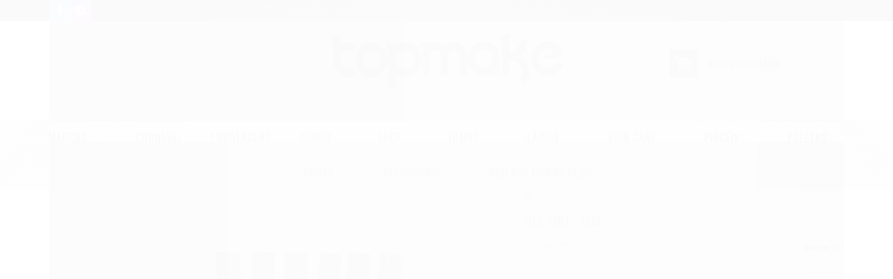

--- FILE ---
content_type: text/html; charset=utf-8
request_url: https://www.topmake.net/gel-tint-isis
body_size: 21460
content:

<!DOCTYPE html>
<html lang="pt-br">
  <head>
    <meta charset="utf-8">
    <meta content='width=device-width, initial-scale=1.0, maximum-scale=2.0' name='viewport' />
    <title>GEL TINT / ISIS - TOPMAKE</title>
    <meta http-equiv="X-UA-Compatible" content="IE=edge">
    <meta name="generator" content="Loja Integrada" />

    <link rel="dns-prefetch" href="https://cdn.awsli.com.br/">
    <link rel="preconnect" href="https://cdn.awsli.com.br/">
    <link rel="preconnect" href="https://fonts.googleapis.com">
    <link rel="preconnect" href="https://fonts.gstatic.com" crossorigin>

    
  
      <meta property="og:url" content="https://www.topmake.net/gel-tint-isis" />
      <meta property="og:type" content="website" />
      <meta property="og:site_name" content="TOPMAKE" />
      <meta property="og:locale" content="pt_BR" />
    
  <!-- Metadata para o facebook -->
  <meta property="og:type" content="website" />
  <meta property="og:title" content="GEL TINT / ISIS" />
  <meta property="og:image" content="https://cdn.awsli.com.br/800x800/719/719134/produto/177435428/dcfde98dbc.jpg" />
  <meta name="twitter:card" content="product" />
  
  <meta name="twitter:domain" content="www.topmake.net" />
  <meta name="twitter:url" content="https://www.topmake.net/gel-tint-isis?utm_source=twitter&utm_medium=twitter&utm_campaign=twitter" />
  <meta name="twitter:title" content="GEL TINT / ISIS" />
  <meta name="twitter:description" content="Veja mais detalhes sobre este produto acessando nossa loja." />
  <meta name="twitter:image" content="https://cdn.awsli.com.br/300x300/719/719134/produto/177435428/dcfde98dbc.jpg" />
  <meta name="twitter:label1" content="Código" />
  <meta name="twitter:data1" content="QNLNLUDKF" />
  <meta name="twitter:label2" content="Disponibilidade" />
  <meta name="twitter:data2" content="Disponível" />


    
  
    <script>
      setTimeout(function() {
        if (typeof removePageLoading === 'function') {
          removePageLoading();
        };
      }, 7000);
    </script>
  



    

  

    <link rel="canonical" href="https://www.topmake.net/gel-tint-isis" />
  



  <meta name="description" content="Veja mais detalhes sobre este produto acessando nossa loja." />
  <meta property="og:description" content="Veja mais detalhes sobre este produto acessando nossa loja." />







  <meta name="robots" content="index, follow" />



    
      
        <link rel="shortcut icon" href="https://cdn.awsli.com.br/719/719134/favicon/76c69a3fcd.png" />
      
      <link rel="icon" href="https://cdn.awsli.com.br/719/719134/favicon/76c69a3fcd.png" sizes="192x192">
    
    
      <meta name="theme-color" content="#362828">
    

    
      <link rel="stylesheet" href="https://cdn.awsli.com.br/production/static/loja/estrutura/v1/css/all.min.css?v=b29f0c6" type="text/css">
    
    <!--[if lte IE 8]><link rel="stylesheet" href="https://cdn.awsli.com.br/production/static/loja/estrutura/v1/css/ie-fix.min.css" type="text/css"><![endif]-->
    <!--[if lte IE 9]><style type="text/css">.lateral-fulbanner { position: relative; }</style><![endif]-->

    

    
    <link href="https://fonts.googleapis.com/css2?family=Roboto:ital,wght@0,300;0,400;0,600;0,700;0,800;1,300;1,400;1,600;1,700&display=swap" rel="stylesheet">
    
    
      <link href="https://fonts.googleapis.com/css2?family=Oswald:wght@300;400;600;700&display=swap" rel="stylesheet">
    

    
      <link rel="stylesheet" href="https://cdn.awsli.com.br/production/static/loja/estrutura/v1/css/bootstrap-responsive.css?v=b29f0c6" type="text/css">
      <link rel="stylesheet" href="https://cdn.awsli.com.br/production/static/loja/estrutura/v1/css/style-responsive.css?v=b29f0c6">
    

    <link rel="stylesheet" href="/tema.css?v=20240226-164823">

    

    <script type="text/javascript">
      var LOJA_ID = 719134;
      var MEDIA_URL = "https://cdn.awsli.com.br/";
      var API_URL_PUBLIC = 'https://api.awsli.com.br/';
      
        var CARRINHO_PRODS = [];
      
      var ENVIO_ESCOLHIDO = 0;
      var ENVIO_ESCOLHIDO_CODE = 0;
      var CONTRATO_INTERNACIONAL = false;
      var CONTRATO_BRAZIL = !CONTRATO_INTERNACIONAL;
      var IS_STORE_ASYNC = true;
      var IS_CLIENTE_ANONIMO = false;
    </script>

    

    <!-- Editor Visual -->
    

    <script>
      

      const isPreview = JSON.parse(sessionStorage.getItem('preview', true));
      if (isPreview) {
        const url = location.href
        location.search === '' && url + (location.search = '?preview=None')
      }
    </script>

    
      <script src="https://cdn.awsli.com.br/production/static/loja/estrutura/v1/js/all.min.js?v=b29f0c6"></script>
    
    <!-- HTML5 shim and Respond.js IE8 support of HTML5 elements and media queries -->
    <!--[if lt IE 9]>
      <script src="https://oss.maxcdn.com/html5shiv/3.7.2/html5shiv.min.js"></script>
      <script src="https://oss.maxcdn.com/respond/1.4.2/respond.min.js"></script>
    <![endif]-->

    <link rel="stylesheet" href="https://cdn.awsli.com.br/production/static/loja/estrutura/v1/css/slick.min.css" type="text/css">
    <script src="https://cdn.awsli.com.br/production/static/loja/estrutura/v1/js/slick.min.js?v=b29f0c6"></script>
    <link rel="stylesheet" href="https://cdn.awsli.com.br/production/static/css/jquery.fancybox.min.css" type="text/css" />
    <script src="https://cdn.awsli.com.br/production/static/js/jquery/jquery.fancybox.pack.min.js"></script>

    
    

  
  <link rel="stylesheet" href="https://cdn.awsli.com.br/production/static/loja/estrutura/v1/css/imagezoom.min.css" type="text/css">
  <script src="https://cdn.awsli.com.br/production/static/loja/estrutura/v1/js/jquery.imagezoom.min.js"></script>

  <script type="text/javascript">
    var PRODUTO_ID = '177435428';
    var URL_PRODUTO_FRETE_CALCULAR = 'https://www.topmake.net/carrinho/frete';
    var variacoes = undefined;
    var grades = undefined;
    var imagem_grande = "https://cdn.awsli.com.br/2500x2500/719/719134/produto/177435428/dcfde98dbc.jpg";
    var produto_grades_imagens = {};
    var produto_preco_sob_consulta = false;
    var produto_preco = 6.85;
  </script>
  <script type="text/javascript" src="https://cdn.awsli.com.br/production/static/loja/estrutura/v1/js/produto.min.js?v=b29f0c6"></script>
  <script type="text/javascript" src="https://cdn.awsli.com.br/production/static/loja/estrutura/v1/js/eventos-pixel-produto.min.js?v=b29f0c6"></script>


    

    
<script>
  var url = '/_events/api/setEvent';

  var sendMetrics = function(event, user = {}) {
    var unique_identifier = uuidv4();

    try {
      var data = {
        request: {
          id: unique_identifier,
          environment: 'production'
        },
        store: {
          id: 719134,
          name: 'TOPMAKE',
          test_account: false,
          has_meta_app: window.has_meta_app ?? false,
          li_search: true
        },
        device: {
          is_mobile: /Mobi/.test(window.navigator.userAgent),
          user_agent: window.navigator.userAgent,
          ip: '###device_ip###'
        },
        page: {
          host: window.location.hostname,
          path: window.location.pathname,
          search: window.location.search,
          type: 'product',
          title: document.title,
          referrer: document.referrer
        },
        timestamp: '###server_timestamp###',
        user_timestamp: new Date().toISOString(),
        event,
        origin: 'store'
      };

      if (window.performance) {
        var [timing] = window.performance.getEntriesByType('navigation');

        data['time'] = {
          server_response: Math.round(timing.responseStart - timing.requestStart)
        };
      }

      var _user = {},
          user_email_cookie = $.cookie('user_email'),
          user_data_cookie = $.cookie('LI-UserData');

      if (user_email_cookie) {
        var user_email = decodeURIComponent(user_email_cookie);

        _user['email'] = user_email;
      }

      if (user_data_cookie) {
        var user_data = JSON.parse(user_data_cookie);

        _user['logged'] = user_data.logged;
        _user['id'] = user_data.id ?? undefined;
      }

      $.each(user, function(key, value) {
        _user[key] = value;
      });

      if (!$.isEmptyObject(_user)) {
        data['user'] = _user;
      }

      try {
        var session_identifier = $.cookie('li_session_identifier');

        if (!session_identifier) {
          session_identifier = uuidv4();
        };

        var expiration_date = new Date();

        expiration_date.setTime(expiration_date.getTime() + (30 * 60 * 1000)); // 30 minutos

        $.cookie('li_session_identifier', session_identifier, {
          expires: expiration_date,
          path: '/'
        });

        data['session'] = {
          id: session_identifier
        };
      } catch (err) { }

      try {
        var user_session_identifier = $.cookie('li_user_session_identifier');

        if (!user_session_identifier) {
          user_session_identifier = uuidv4();

          $.cookie('li_user_session_identifier', user_session_identifier, {
            path: '/'
          });
        };

        data['user_session'] = {
          id: user_session_identifier
        };
      } catch (err) { }

      var _cookies = {},
          fbc = $.cookie('_fbc'),
          fbp = $.cookie('_fbp');

      if (fbc) {
        _cookies['fbc'] = fbc;
      }

      if (fbp) {
        _cookies['fbp'] = fbp;
      }

      if (!$.isEmptyObject(_cookies)) {
        data['session']['cookies'] = _cookies;
      }

      try {
        var ab_test_cookie = $.cookie('li_ab_test_running');

        if (ab_test_cookie) {
          var ab_test = JSON.parse(atob(ab_test_cookie));

          if (ab_test.length) {
            data['store']['ab_test'] = ab_test;
          }
        }
      } catch (err) { }

      var _utm = {};

      $.each(sessionStorage, function(key, value) {
        if (key.startsWith('utm_')) {
          var name = key.split('_')[1];

          _utm[name] = value;
        }
      });

      if (!$.isEmptyObject(_utm)) {
        data['session']['utm'] = _utm;
      }

      var controller = new AbortController();

      setTimeout(function() {
        controller.abort();
      }, 5000);

      fetch(url, {
        keepalive: true,
        method: 'POST',
        headers: {
          'Content-Type': 'application/json'
        },
        body: JSON.stringify({ data }),
        signal: controller.signal
      });
    } catch (err) { }

    return unique_identifier;
  }
</script>

    
<script>
  (function() {
    var initABTestHandler = function() {
      try {
        if ($.cookie('li_ab_test_running')) {
          return
        };
        var running_tests = [];

        
        
        
        

        var running_tests_to_cookie = JSON.stringify(running_tests);
        running_tests_to_cookie = btoa(running_tests_to_cookie);
        $.cookie('li_ab_test_running', running_tests_to_cookie, {
          path: '/'
        });

        
        if (running_tests.length > 0) {
          setTimeout(function() {
            $.ajax({
              url: "/conta/status"
            });
          }, 500);
        };

      } catch (err) { }
    }
    setTimeout(initABTestHandler, 500);
  }());
</script>

    
<script>
  $(function() {
    // Clicar em um produto
    $('.listagem-item').click(function() {
      var row, column;

      var $list = $(this).closest('[data-produtos-linha]'),
          index = $(this).closest('li').index();

      if($list.find('.listagem-linha').length === 1) {
        var productsPerRow = $list.data('produtos-linha');

        row = Math.floor(index / productsPerRow) + 1;
        column = (index % productsPerRow) + 1;
      } else {
        row = $(this).closest('.listagem-linha').index() + 1;
        column = index + 1;
      }

      var body = {
        item_id: $(this).attr('data-id'),
        item_sku: $(this).find('.produto-sku').text(),
        item_name: $(this).find('.nome-produto').text().trim(),
        item_row: row,
        item_column: column
      };

      var eventID = sendMetrics({
        type: 'event',
        name: 'select_product',
        data: body
      });

      $(document).trigger('li_select_product', [eventID, body]);
    });

    // Clicar no "Fale Conosco"
    $('#modalContato').on('show', function() {
      var value = 'Fale Conosco';

      var eventID = sendMetrics({
        type: 'event',
        name: 'start_contact',
        data: { text: value }
      });

      $(document).trigger('li_start_contact', [eventID, value]);
    });

    // Clicar no WhatsApp
    $('.li-whatsapp a').click(function() {
      var value = 'WhatsApp';

      var eventID = sendMetrics({
        type: 'event',
        name: 'start_contact',
        data: { text: value }
      });

      $(document).trigger('li_start_contact', [eventID, value]);
    });

    
      // Visualizar o produto
      var body = {
        item_id: '177435428',
        item_sku: 'QNLNLUDKF',
        item_name: 'GEL TINT / ISIS',
        item_category: 'Lip tint',
        item_type: 'product',
        
          full_price: 9.99,
          promotional_price: 6.85,
          price: 6.85,
        
        quantity: 1
      };

      var params = new URLSearchParams(window.location.search),
          recommendation_shelf = null,
          recommendation = {};

      if (
        params.has('recomendacao_id') &&
        params.has('email_ref') &&
        params.has('produtos_recomendados')
      ) {
        recommendation['email'] = {
          id: params.get('recomendacao_id'),
          email_id: params.get('email_ref'),
          products: $.map(params.get('produtos_recomendados').split(','), function(value) {
            return parseInt(value)
          })
        };
      }

      if (recommendation_shelf) {
        recommendation['shelf'] = recommendation_shelf;
      }

      if (!$.isEmptyObject(recommendation)) {
        body['recommendation'] = recommendation;
      }

      var eventID = sendMetrics({
        type: 'pageview',
        name: 'view_product',
        data: body
      });

      $(document).trigger('li_view_product', [eventID, body]);

      // Calcular frete
      $('#formCalcularCep').submit(function() {
        $(document).ajaxSuccess(function(event, xhr, settings) {
          try {
            var url = new URL(settings.url);

            if(url.pathname !== '/carrinho/frete') return;

            var data = xhr.responseJSON;

            if(data.error) return;

            var params = url.searchParams;

            var body = {
              zipcode: params.get('cep'),
              deliveries: $.map(data, function(delivery) {
                if(delivery.msgErro) return;

                return {
                  id: delivery.id,
                  name: delivery.name,
                  price: delivery.price,
                  delivery_time: delivery.deliveryTime
                };
              })
            };

            var eventID = sendMetrics({
              type: 'event',
              name: 'calculate_shipping',
              data: body
            });

            $(document).trigger('li_calculate_shipping', [eventID, body]);

            $(document).off('ajaxSuccess');
          } catch(error) {}
        });
      });

      // Visualizar compre junto
      $(document).on('buy_together_ready', function() {
        var $buyTogether = $('.compre-junto');

        var observer = new IntersectionObserver(function(entries) {
          entries.forEach(function(entry) {
            if(entry.isIntersecting) {
              var body = {
                title: $buyTogether.find('.compre-junto__titulo').text(),
                id: $buyTogether.data('id'),
                items: $buyTogether.find('.compre-junto__produto').map(function() {
                  var $product = $(this);

                  return {
                    item_id: $product.attr('data-id'),
                    item_sku: $product.attr('data-code'),
                    item_name: $product.find('.compre-junto__nome').text(),
                    full_price: $product.find('.compre-junto__preco--regular').data('price') || null,
                    promotional_price: $product.find('.compre-junto__preco--promocional').data('price') || null
                  };
                }).get()
              };

              var eventID = sendMetrics({
                type: 'event',
                name: 'view_buy_together',
                data: body
              });

              $(document).trigger('li_view_buy_together', [eventID, body]);

              observer.disconnect();
            }
          });
        }, { threshold: 1.0 });

        observer.observe($buyTogether.get(0));

        $('.compre-junto__atributo--grade').click(function(event) {
          if(!event.originalEvent) return;

          var body = {
            grid_name: $(this).closest('.compre-junto__atributos').data('grid'),
            variation_name: $(this).data('variation')
          };

          var eventID = sendMetrics({
            type: 'event',
            name: 'select_buy_together_variation',
            data: body
          });

          $(document).trigger('li_select_buy_together_variation', [eventID, body]);
        });

        $('.compre-junto__atributo--lista').change(function(event) {
          if(!event.originalEvent) return;

          var $selectedOption = $(this).find('option:selected');

          if(!$selectedOption.is('[value]')) return;

          var body = {
            grid_name: $(this).closest('.compre-junto__atributos').data('grid'),
            variation_name: $selectedOption.text()
          };

          var eventID = sendMetrics({
            type: 'event',
            name: 'select_buy_together_variation',
            data: body
          });

          $(document).trigger('li_select_buy_together_variation', [eventID, body]);
        });
      });

      // Selecionar uma variação
      $('.atributo-item').click(function(event) {
        if(!event.originalEvent) return;

        var body = {
          grid_name: $(this).data('grade-nome'),
          variation_name: $(this).data('variacao-nome')
        };

        var eventID = sendMetrics({
          type: 'event',
          name: 'select_variation',
          data: body
        });

        $(document).trigger('li_select_variation', [eventID, body]);
      });
    
  });
</script>


    
	<!-- gtm global 2 -->
  
      <!-- Google tag (gtag.js) -->
<script async src="https://www.googletagmanager.com/gtag/js?id=AW-17685239571"></script>
<script>
  window.dataLayer = window.dataLayer || [];
  function gtag(){dataLayer.push(arguments);}
  gtag('js', new Date());

  gtag('config', 'AW-17685239571');
</script>
  

	<!-- GTM GLOBAL -->
  
      <!-- Google tag (gtag.js) -->
<script async src="https://www.googletagmanager.com/gtag/js?id=AW-17685239571"></script>
<script>
  window.dataLayer = window.dataLayer || [];
  function gtag(){dataLayer.push(arguments);}
  gtag('js', new Date());

  gtag('config', 'AW-17685239571');
</script>
  

	<!-- COR E POSIÇÃO DO BOTÃO DE BUSCA -->
  
    <style type="text/css">
      #cabecalho .busca { 
    padding: 0; 
    border: none; 
    background: transparent; 
}
#cabecalho .busca input { 
    padding: 10px 5px 10px 15px; 
}
#cabecalho .busca .botao-busca { 
    height: 42px; 
    top: 0; 
    right: 0; 
    width: 55px; 
    font-size: 25px;
    background: #0000
;
    color: #ffcad0;
 }
    </style>
  


    
      
    

    
      <link rel="stylesheet" href="/avancado.css?v=20240226-164823" type="text/css" />
    

    

    
  <link rel="manifest" href="/manifest.json" />




  </head>
  <body class="pagina-produto produto-177435428   modo-orcamento-com-preco">
    <div id="fb-root"></div>
    
  
    <div id="full-page-loading">
      <div class="conteiner" style="height: 100%;">
        <div class="loading-placeholder-content">
          <div class="loading-placeholder-effect loading-placeholder-header"></div>
          <div class="loading-placeholder-effect loading-placeholder-body"></div>
        </div>
      </div>
      <script>
        var is_full_page_loading = true;
        function removePageLoading() {
          if (is_full_page_loading) {
            try {
              $('#full-page-loading').remove();
            } catch(e) {}
            try {
              var div_loading = document.getElementById('full-page-loading');
              if (div_loading) {
                div_loading.remove();
              };
            } catch(e) {}
            is_full_page_loading = false;
          };
        };
        $(function() {
          setTimeout(function() {
            removePageLoading();
          }, 1);
        });
      </script>
      <style>
        #full-page-loading { position: fixed; z-index: 9999999; margin: auto; top: 0; left: 0; bottom: 0; right: 0; }
        #full-page-loading:before { content: ''; display: block; position: fixed; top: 0; left: 0; width: 100%; height: 100%; background: rgba(255, 255, 255, .98); background: radial-gradient(rgba(255, 255, 255, .99), rgba(255, 255, 255, .98)); }
        .loading-placeholder-content { height: 100%; display: flex; flex-direction: column; position: relative; z-index: 1; }
        .loading-placeholder-effect { background-color: #F9F9F9; border-radius: 5px; width: 100%; animation: pulse-loading 1.5s cubic-bezier(0.4, 0, 0.6, 1) infinite; }
        .loading-placeholder-content .loading-placeholder-body { flex-grow: 1; margin-bottom: 30px; }
        .loading-placeholder-content .loading-placeholder-header { height: 20%; min-height: 100px; max-height: 200px; margin: 30px 0; }
        @keyframes pulse-loading{50%{opacity:.3}}
      </style>
    </div>
  



    
      
        


<div class="barra-inicial fundo-secundario">
  <div class="conteiner">
    <div class="row-fluid">
      <div class="lista-redes span3 hidden-phone">
        
          <ul>
            
              <li>
                <a href="https://facebook.com/Topmake-2107227209317253/?hc_ref=ARTaO-0bg1yAEKG-U7xZjFslh4Le2qUqCfNQhwfAgNp5xD0FSQLbu3iuc46mICiivyw&amp;fref=nf" target="_blank" aria-label="Siga nos no Facebook"><i class="icon-facebook"></i></a>
              </li>
            
            
            
            
            
              <li>
                <a href="https://instagram.com/topmakeoficial/" target="_blank" aria-label="Siga nos no Instagram"><i class="icon-instagram"></i></a>
              </li>
            
            
            
          </ul>
        
      </div>
      <div class="canais-contato span9">
        <ul>
          <li class="hidden-phone">
            <a href="#modalContato" data-toggle="modal" data-target="#modalContato">
              <i class="icon-comment"></i>
              Fale Conosco
            </a>
          </li>
          
            <li>
              <span>
                <i class="icon-phone"></i>Telefone: (85) 3011-4682
              </span>
            </li>
          
          
          
        </ul>
      </div>
    </div>
  </div>
</div>

      
    

    <div class="conteiner-principal">
      
        
          
<div id="cabecalho" class="logo-centro ">

  <div class="atalhos-mobile visible-phone fundo-secundario borda-principal">
    <ul>

      <li><a href="https://www.topmake.net/" class="icon-home"> </a></li>
      
      <li class="fundo-principal"><a href="https://www.topmake.net/carrinho/index" class="icon-shopping-cart"> </a></li>
      
      
        <li class="menu-user-logged" style="display: none;"><a href="https://www.topmake.net/conta/logout" class="icon-signout menu-user-logout"> </a></li>
      
      
      <li class="vazia"><span>&nbsp;</span></li>

    </ul>
  </div>

  <div class="conteiner">
    <div class="row-fluid">
      <div class="conteudo-topo span3 hidden-phone">
        <div class="superior row-fluid">
          <div class="span12">
            
          </div>
        </div>
        <div class="inferior row-fluid">
          <div class="span12">

            <div class="busca borda-alpha">
              <form id="form-buscar" action="/buscar" method="get">
                <input id="auto-complete" type="text" name="q" placeholder="Digite o que você procura" value="" autocomplete="off" maxlength="255" />
                <button class="botao botao-busca icon-search fundo-secundario" aria-label="Buscar"></button>
              </form>
            </div>
          </div>
        </div>
      </div>

      <div class="span6">
        <h2 class="logo cor-secundaria">
          <a href="https://www.topmake.net/" title="TOPMAKE">
            
              <img src="https://cdn.awsli.com.br/400x300/719/719134/logo/96122fff74.png" alt="TOPMAKE" />
            
          </a>
        </h2>
      </div>

      <div class="conteudo-topo span3 hidden-phone">
        <div class="superior row-fluid">
          <div class="span12">
            <ul class="acoes-conta">
              
              
            </ul>
          </div>
        </div>
        
          <div class="inferior row-fluid">
            <div class="span12">
              

  <div class="carrinho vazio">
    
      <a href="https://www.topmake.net/carrinho/index">
        <i class="icon-shopping-cart fundo-principal"></i>
        <strong class="qtd-carrinho titulo cor-secundaria" style="display: none;">0</strong>
        <span style="display: none;">
          
            <b class="titulo cor-secundaria"><span>Meu Orçamento</span></b>
          
          <span class="cor-secundaria">Produtos adicionados</span>
        </span>
        
          <span class="titulo cor-secundaria vazio-text">Orçamento vazio</span>
        
      </a>
    
    <div class="carrinho-interno-ajax"></div>
  </div>
  
<div class="minicart-placeholder" style="display: none;">
  <div class="carrinho-interno borda-principal">
    <ul>
      <li class="minicart-item-modelo">
        
          <div class="preco-produto com-promocao destaque-parcela ">
            <div>
              <s class="preco-venda">
                R$ --PRODUTO_PRECO_DE--
              </s>
              <strong class="preco-promocional cor-principal">
                R$ --PRODUTO_PRECO_POR--
              </strong>
            </div>
          </div>
        
        <a data-href="--PRODUTO_URL--" class="imagem-produto">
          <img data-src="https://cdn.awsli.com.br/64x64/--PRODUTO_IMAGEM--" alt="--PRODUTO_NOME--" />
        </a>
        <a data-href="--PRODUTO_URL--" class="nome-produto cor-secundaria">
          --PRODUTO_NOME--
        </a>
        <div class="produto-sku hide">--PRODUTO_SKU--</div>
      </li>
    </ul>
    <div class="carrinho-rodape">
      <span class="carrinho-info">
        
          <i>--CARRINHO_QUANTIDADE-- produto para orçamento</i>
        
        
          
            <span class="carrino-total">
              Total: <strong class="titulo cor-principal">R$ --CARRINHO_TOTAL_ITENS--</strong>
            </span>
          
        
      </span>
      <a href="https://www.topmake.net/carrinho/index" class="botao principal">
        
          <i class="icon-shopping-cart"></i>Fechar orçamento
        
      </a>
    </div>
  </div>
</div>



            </div>
          </div>
        
      </div>

    </div>

    <div class="conteudo-topo visible-phone">

          <div class="span12 busca-mobile">
            <a href="javascript:;" class="atalho-menu visible-phone icon-th botao principal"> </a>

            <div class="busca borda-alpha">
              <form id="form-buscar" action="/buscar" method="get">
                <input type="text" name="q" placeholder="Digite o que você procura" value="" maxlength="255" />
                <button class="botao botao-busca icon-search fundo-secundario" aria-label="Buscar"></button>
              </form>
            </div>
          </div>

    </div>
    


  
    
      
<div class="menu superior">
  <ul class="nivel-um">
    


    

  
    <li class="categoria-marcas com-filho borda-principal">
      <a href="javascript:;" title="Marcas">
        <strong class="titulo cor-secundaria">Marcas</strong>
        <i class="icon-chevron-down fundo-secundario"></i>
      </a>
      <ul class="nivel-dois borda-alpha colunas-5">
        
          <li class="categoria-marca-superpoderes">
            <a href="/marca/superpoderes.html" title="#SUPERPODERES">
              #SUPERPODERES <span class="count">(25)</span>
            </a>
          </li>
        
          <li class="categoria-marca-4angels">
            <a href="/marca/4angels.html" title="4angels">
              4angels <span class="count">(12)</span>
            </a>
          </li>
        
          <li class="categoria-marca-adversa">
            <a href="/marca/adversa.html" title="Adversa">
              Adversa <span class="count">(8)</span>
            </a>
          </li>
        
          <li class="categoria-marca-ana-hickmann">
            <a href="/marca/ana-hickmann.html" title="ANA HICKMANN">
              ANA HICKMANN <span class="count">(14)</span>
            </a>
          </li>
        
          <li class="categoria-marca-anita-cosmeticos">
            <a href="/marca/anita.html" title="ANITA COSMETICOS">
              ANITA COSMETICOS <span class="count">(23)</span>
            </a>
          </li>
        
          <li class="categoria-marca-bella-femme">
            <a href="/marca/bella-femme.html" title="Bella Femme">
              Bella Femme <span class="count">(4)</span>
            </a>
          </li>
        
          <li class="categoria-marca-belle-angel">
            <a href="/marca/belle-angel.html" title="Belle Angel">
              Belle Angel <span class="count">(9)</span>
            </a>
          </li>
        
          <li class="categoria-marca-belliz">
            <a href="/marca/belliz.html" title="BELLIZ">
              BELLIZ <span class="count">(1)</span>
            </a>
          </li>
        
          <li class="categoria-marca-bello-charme">
            <a href="/marca/bello-charme.html" title="bello charme">
              bello charme <span class="count">(11)</span>
            </a>
          </li>
        
          <li class="categoria-marca-bfashion">
            <a href="/marca/bfashion.html" title="Bfashion">
              Bfashion <span class="count">(1)</span>
            </a>
          </li>
        
          <li class="categoria-marca-bilansy">
            <a href="/marca/bilansy.html" title="BILANSY">
              BILANSY <span class="count">(2)</span>
            </a>
          </li>
        
          <li class="categoria-marca-bio-instinto">
            <a href="/marca/bio-instinto.html" title="BIO INSTINTO">
              BIO INSTINTO <span class="count">(17)</span>
            </a>
          </li>
        
          <li class="categoria-marca-blue-moon">
            <a href="/marca/blue-moon.html" title="Blue Moon">
              Blue Moon <span class="count">(2)</span>
            </a>
          </li>
        
          <li class="categoria-marca-bobbi-rara">
            <a href="/marca/bobbi-rara.html" title="bobbi rara">
              bobbi rara <span class="count">(8)</span>
            </a>
          </li>
        
          <li class="categoria-marca-bria-beauty">
            <a href="/marca/bria-beauty.html" title="briá beauty">
              briá beauty <span class="count">(7)</span>
            </a>
          </li>
        
          <li class="categoria-marca-bruna-tavares">
            <a href="/marca/bruna-tavares.html" title="Bruna Tavares">
              Bruna Tavares <span class="count">(67)</span>
            </a>
          </li>
        
          <li class="categoria-marca-catharine-hill">
            <a href="/marca/catharine-hill.html" title="catharine hill">
              catharine hill <span class="count">(110)</span>
            </a>
          </li>
        
          <li class="categoria-marca-chandelle">
            <a href="/marca/chandelle.html" title="Chandelle">
              Chandelle <span class="count">(1)</span>
            </a>
          </li>
        
          <li class="categoria-marca-china">
            <a href="/marca/china.html" title="China">
              China <span class="count">(11)</span>
            </a>
          </li>
        
          <li class="categoria-marca-city-girls">
            <a href="/marca/city-girls.html" title="City Girls">
              City Girls <span class="count">(71)</span>
            </a>
          </li>
        
          <li class="categoria-marca-dafu">
            <a href="/marca/dafu.html" title="DAFU">
              DAFU <span class="count">(3)</span>
            </a>
          </li>
        
          <li class="categoria-marca-dailus">
            <a href="/marca/dailus.html" title="DAILUS">
              DAILUS <span class="count">(135)</span>
            </a>
          </li>
        
          <li class="categoria-marca-dalla-makeup">
            <a href="/marca/dalla-makeup.html" title="Dalla Makeup">
              Dalla Makeup <span class="count">(1)</span>
            </a>
          </li>
        
          <li class="categoria-marca-dapop">
            <a href="/marca/dapop.html" title="Dapop">
              Dapop <span class="count">(41)</span>
            </a>
          </li>
        
          <li class="categoria-marca-difada">
            <a href="/marca/difada.html" title="difada">
              difada <span class="count">(23)</span>
            </a>
          </li>
        
          <li class="categoria-marca-fattore">
            <a href="/marca/fattore.html" title="FATTORE">
              FATTORE <span class="count">(7)</span>
            </a>
          </li>
        
          <li class="categoria-marca-febella">
            <a href="/marca/febella.html" title="FEBELLA">
              FEBELLA <span class="count">(9)</span>
            </a>
          </li>
        
          <li class="categoria-marca-femme-paris">
            <a href="/marca/femme-paris.html" title="femme paris">
              femme paris <span class="count">(38)</span>
            </a>
          </li>
        
          <li class="categoria-marca-fenzza">
            <a href="/marca/fenzza.html" title="Fenzza">
              Fenzza <span class="count">(67)</span>
            </a>
          </li>
        
          <li class="categoria-marca-fix-mais">
            <a href="/marca/fix-mais.html" title="fix mais">
              fix mais <span class="count">(1)</span>
            </a>
          </li>
        
          <li class="categoria-marca-franciny-ehlke">
            <a href="/marca/francine-ehlke.html" title="FRANCINY EHLKE">
              FRANCINY EHLKE <span class="count">(30)</span>
            </a>
          </li>
        
          <li class="categoria-marca-glow-makeup">
            <a href="/marca/glow-makeup.html" title="GLOW MAKEUP">
              GLOW MAKEUP <span class="count">(8)</span>
            </a>
          </li>
        
          <li class="categoria-marca-hello-mini">
            <a href="/marca/hello-mini.html" title="Hello Mini">
              Hello Mini <span class="count">(88)</span>
            </a>
          </li>
        
          <li class="categoria-marca-hudamoji">
            <a href="/marca/hudamoji.html" title="hudamoji">
              hudamoji <span class="count">(9)</span>
            </a>
          </li>
        
          <li class="categoria-marca-impala">
            <a href="/marca/impala.html" title="IMPALA">
              IMPALA <span class="count">(63)</span>
            </a>
          </li>
        
          <li class="categoria-marca-interponte">
            <a href="/marca/interponte.html" title="Interponte">
              Interponte <span class="count">(4)</span>
            </a>
          </li>
        
          <li class="categoria-marca-isa-beauty">
            <a href="/marca/isa-beauty.html" title="ISA BEAUTY">
              ISA BEAUTY <span class="count">(1)</span>
            </a>
          </li>
        
          <li class="categoria-marca-isis">
            <a href="/marca/isis.html" title="isis">
              isis <span class="count">(3)</span>
            </a>
          </li>
        
          <li class="categoria-marca-jasmyne">
            <a href="/marca/jasmyne.html" title="Jasmyne">
              Jasmyne <span class="count">(5)</span>
            </a>
          </li>
        
          <li class="categoria-marca-karen-bachini-beauty">
            <a href="/marca/karen-bachini-beauty.html" title="KAREN BACHINI BEAUTY">
              KAREN BACHINI BEAUTY <span class="count">(23)</span>
            </a>
          </li>
        
          <li class="categoria-marca-kiss-new-york">
            <a href="/marca/kiss-new-york.html" title="Kiss New York">
              Kiss New York <span class="count">(55)</span>
            </a>
          </li>
        
          <li class="categoria-marca-la-belle-paris">
            <a href="/marca/la-belle-paris.html" title="LA BELLE PARIS">
              LA BELLE PARIS <span class="count">(2)</span>
            </a>
          </li>
        
          <li class="categoria-marca-laborene">
            <a href="/marca/laborene.html" title="laborene">
              laborene <span class="count">(107)</span>
            </a>
          </li>
        
          <li class="categoria-marca-labotrat">
            <a href="/marca/labotrat.html" title="Labotrat">
              Labotrat <span class="count">(169)</span>
            </a>
          </li>
        
          <li class="categoria-marca-lady-beauty">
            <a href="/marca/lady-beauty.html" title="LADY BEAUTY">
              LADY BEAUTY <span class="count">(7)</span>
            </a>
          </li>
        
          <li class="categoria-marca-lafixx">
            <a href="/marca/lafixx.html" title="Lafixx">
              Lafixx <span class="count">(1)</span>
            </a>
          </li>
        
          <li class="categoria-marca-latika">
            <a href="/marca/latika.html" title="LATIKA">
              LATIKA <span class="count">(46)</span>
            </a>
          </li>
        
          <li class="categoria-marca-lua-e-neve">
            <a href="/marca/lua-e-neve.html" title="LUA E NEVE">
              LUA E NEVE <span class="count">(25)</span>
            </a>
          </li>
        
          <li class="categoria-marca-luisance">
            <a href="/marca/luisance.html" title="Luisance">
              Luisance <span class="count">(18)</span>
            </a>
          </li>
        
          <li class="categoria-marca-luk">
            <a href="/marca/luk.html" title="LUK">
              LUK <span class="count">(1)</span>
            </a>
          </li>
        
          <li class="categoria-marca-lyrics">
            <a href="/marca/lyrics.html" title="LYRICS">
              LYRICS <span class="count">(3)</span>
            </a>
          </li>
        
          <li class="categoria-marca-macrilan">
            <a href="/marca/macrilan.html" title="Macrilan">
              Macrilan <span class="count">(85)</span>
            </a>
          </li>
        
          <li class="categoria-marca-mahav">
            <a href="/marca/mahav.html" title="Mahav">
              Mahav <span class="count">(95)</span>
            </a>
          </li>
        
          <li class="categoria-marca-maishaini">
            <a href="/marca/maishaini.html" title="maishaini">
              maishaini <span class="count">(9)</span>
            </a>
          </li>
        
          <li class="categoria-marca-make-lolita">
            <a href="/marca/make-lolita.html" title="make lolita">
              make lolita <span class="count">(14)</span>
            </a>
          </li>
        
          <li class="categoria-marca-makiaj">
            <a href="/marca/makiaj.html" title="Makiaj">
              Makiaj <span class="count">(1)</span>
            </a>
          </li>
        
          <li class="categoria-marca-man-fei">
            <a href="/marca/man-fei.html" title="MAN FEI">
              MAN FEI <span class="count">(1)</span>
            </a>
          </li>
        
          <li class="categoria-marca-mandala">
            <a href="/marca/mandala.html" title="Mandala">
              Mandala <span class="count">(57)</span>
            </a>
          </li>
        
          <li class="categoria-marca-mari-maria">
            <a href="/marca/mari-maria.html" title="Mari Maria">
              Mari Maria <span class="count">(58)</span>
            </a>
          </li>
        
          <li class="categoria-marca-maria-pink">
            <a href="/marca/maria-pink.html" title="maria pink">
              maria pink <span class="count">(4)</span>
            </a>
          </li>
        
          <li class="categoria-marca-mariana-saad">
            <a href="/marca/mariana-saad.html" title="Mariana Saad">
              Mariana Saad <span class="count">(18)</span>
            </a>
          </li>
        
          <li class="categoria-marca-max-love">
            <a href="/marca/max-love.html" title="max love">
              max love <span class="count">(28)</span>
            </a>
          </li>
        
          <li class="categoria-marca-maxlove">
            <a href="/marca/maxlove.html" title="MaxLove">
              MaxLove <span class="count">(2)</span>
            </a>
          </li>
        
          <li class="categoria-marca-meily-s">
            <a href="/marca/meily-s.html" title="Meily&#39; s">
              Meily&#39; s <span class="count">(22)</span>
            </a>
          </li>
        
          <li class="categoria-marca-melu">
            <a href="/marca/melu.html" title="MELU">
              MELU <span class="count">(43)</span>
            </a>
          </li>
        
          <li class="categoria-marca-mey">
            <a href="/marca/mey.html" title="MEY">
              MEY <span class="count">(11)</span>
            </a>
          </li>
        
          <li class="categoria-marca-mia-make">
            <a href="/marca/mia-make.html" title="Mia Make">
              Mia Make <span class="count">(72)</span>
            </a>
          </li>
        
          <li class="categoria-marca-miss-frandy">
            <a href="/marca/miss-frandy.html" title="Miss Frandy">
              Miss Frandy <span class="count">(11)</span>
            </a>
          </li>
        
          <li class="categoria-marca-miss-rose">
            <a href="/marca/miss-rose.html" title="Miss Róse">
              Miss Róse <span class="count">(13)</span>
            </a>
          </li>
        
          <li class="categoria-marca-mult-art">
            <a href="/marca/mult-art.html" title="Mult Art">
              Mult Art <span class="count">(10)</span>
            </a>
          </li>
        
          <li class="categoria-marca-myhealth">
            <a href="/marca/myhealth.html" title="MYHEALTH">
              MYHEALTH <span class="count">(3)</span>
            </a>
          </li>
        
          <li class="categoria-marca-nadia-tambasco">
            <a href="/marca/nadia-tambasco.html" title="nádia tambasco">
              nádia tambasco <span class="count">(5)</span>
            </a>
          </li>
        
          <li class="categoria-marca-nails">
            <a href="/marca/nails.html" title="NAILS">
              NAILS <span class="count">(30)</span>
            </a>
          </li>
        
          <li class="categoria-marca-niina-secrets">
            <a href="/marca/niina-secrets.html" title="Niina Secrets">
              Niina Secrets <span class="count">(71)</span>
            </a>
          </li>
        
          <li class="categoria-marca-nupill">
            <a href="/marca/nupill.html" title="NUPILL">
              NUPILL <span class="count">(27)</span>
            </a>
          </li>
        
          <li class="categoria-marca-oceane">
            <a href="/marca/oceane.html" title="Océane">
              Océane <span class="count">(156)</span>
            </a>
          </li>
        
          <li class="categoria-marca-pam-by-pamela">
            <a href="/marca/pam-by-pamela.html" title="pam by pamela">
              pam by pamela <span class="count">(8)</span>
            </a>
          </li>
        
          <li class="categoria-marca-payot">
            <a href="/marca/payot.html" title="Payot">
              Payot <span class="count">(97)</span>
            </a>
          </li>
        
          <li class="categoria-marca-phallebeauty">
            <a href="/marca/phallebeauty.html" title="Phállebeauty">
              Phállebeauty <span class="count">(37)</span>
            </a>
          </li>
        
          <li class="categoria-marca-pink-21">
            <a href="/marca/pink-21.html" title="pink 21">
              pink 21 <span class="count">(41)</span>
            </a>
          </li>
        
          <li class="categoria-marca-poran">
            <a href="/marca/poran.html" title="PORÀN">
              PORÀN <span class="count">(5)</span>
            </a>
          </li>
        
          <li class="categoria-marca-qbela-manuela">
            <a href="/marca/qbela-manuela.html" title="qbela manuela!">
              qbela manuela! <span class="count">(22)</span>
            </a>
          </li>
        
          <li class="categoria-marca-rosa-maria">
            <a href="/marca/rosa-maria.html" title="ROSA MARIA">
              ROSA MARIA <span class="count">(1)</span>
            </a>
          </li>
        
          <li class="categoria-marca-ruby-rose">
            <a href="/marca/ruby-rose.html" title="Ruby Rose">
              Ruby Rose <span class="count">(62)</span>
            </a>
          </li>
        
          <li class="categoria-marca-rubys">
            <a href="/marca/rubys.html" title="Rubys">
              Rubys <span class="count">(12)</span>
            </a>
          </li>
        
          <li class="categoria-marca-sabrina-sato">
            <a href="/marca/sabrina-sato.html" title="Sabrina Sato">
              Sabrina Sato <span class="count">(110)</span>
            </a>
          </li>
        
          <li class="categoria-marca-sarahs-beauty">
            <a href="/marca/sarahs-beauty.html" title="sarah&#39;s beauty">
              sarah&#39;s beauty <span class="count">(8)</span>
            </a>
          </li>
        
          <li class="categoria-marca-shines">
            <a href="/marca/shines.html" title="shine&#39;s">
              shine&#39;s <span class="count">(2)</span>
            </a>
          </li>
        
          <li class="categoria-marca-soul-cosmeticos">
            <a href="/marca/soul-cosmeticos.html" title="soul cosméticos">
              soul cosméticos <span class="count">(18)</span>
            </a>
          </li>
        
          <li class="categoria-marca-sp-colors">
            <a href="/marca/sp-colors.html" title="Sp colors">
              Sp colors <span class="count">(48)</span>
            </a>
          </li>
        
          <li class="categoria-marca-ta-linda-makeup">
            <a href="/marca/ta-linda-makeup.html" title="tá linda makeup">
              tá linda makeup <span class="count">(2)</span>
            </a>
          </li>
        
          <li class="categoria-marca-toque-special">
            <a href="/marca/toque-special.html" title="toque special">
              toque special <span class="count">(21)</span>
            </a>
          </li>
        
          <li class="categoria-marca-uni-makeup">
            <a href="/marca/uni-makeup.html" title="UNI MAKEUP">
              UNI MAKEUP <span class="count">(3)</span>
            </a>
          </li>
        
          <li class="categoria-marca-vivai">
            <a href="/marca/vivai.html" title="vivai">
              vivai <span class="count">(72)</span>
            </a>
          </li>
        
          <li class="categoria-marca-vizzela">
            <a href="/marca/vizzela.html" title="Vizzela">
              Vizzela <span class="count">(117)</span>
            </a>
          </li>
        
          <li class="categoria-marca-vult">
            <a href="/marca/vult.html" title="Vult">
              Vult <span class="count">(148)</span>
            </a>
          </li>
        
          <li class="categoria-marca-wl">
            <a href="/marca/wl.html" title="W.L">
              W.L <span class="count">(1)</span>
            </a>
          </li>
        
          <li class="categoria-marca-wike-make-by-miss-rose">
            <a href="/marca/wike-make-by-miss-rose.html" title="wike make / by miss rôse">
              wike make / by miss rôse <span class="count">(1)</span>
            </a>
          </li>
        
          <li class="categoria-marca-zanphy">
            <a href="/marca/zanphy.html" title="Zanphy">
              Zanphy <span class="count">(35)</span>
            </a>
          </li>
        
      </ul>
    </li>
  


    
      <li class="categoria-id-23175520  borda-principal">
        <a href="https://www.topmake.net/carnaval-23175520" title="CARNAVAL">
          <strong class="titulo cor-secundaria">CARNAVAL</strong>
          
        </a>
        
      </li>
    
      <li class="categoria-id-23881796  borda-principal">
        <a href="https://www.topmake.net/embalagens" title="EMBALAGENS">
          <strong class="titulo cor-secundaria">EMBALAGENS</strong>
          
        </a>
        
      </li>
    
      <li class="categoria-id-17182574 com-filho borda-principal">
        <a href="https://www.topmake.net/esfoliante-17182574" title="CORPO">
          <strong class="titulo cor-secundaria">CORPO</strong>
          
            <i class="icon-chevron-down fundo-secundario"></i>
          
        </a>
        
          <ul class="nivel-dois borda-alpha">
            

  <li class="categoria-id-22976566 ">
    <a href="https://www.topmake.net/body-splash-22976566" title="BODY SPLASH">
      
      BODY SPLASH
    </a>
    
  </li>


          </ul>
        
      </li>
    
      <li class="categoria-id-2573288 com-filho borda-principal">
        <a href="https://www.topmake.net/face" title="Face">
          <strong class="titulo cor-secundaria">Face</strong>
          
            <i class="icon-chevron-down fundo-secundario"></i>
          
        </a>
        
          <ul class="nivel-dois borda-alpha">
            

  <li class="categoria-id-4739482 ">
    <a href="https://www.topmake.net/algodao-em-disco" title="Algodão">
      
      Algodão
    </a>
    
  </li>

  <li class="categoria-id-2573270 ">
    <a href="https://www.topmake.net/base" title="Base ">
      
      Base 
    </a>
    
  </li>

  <li class="categoria-id-2573323 ">
    <a href="https://www.topmake.net/blush" title="Blush">
      
      Blush
    </a>
    
  </li>

  <li class="categoria-id-2573339 ">
    <a href="https://www.topmake.net/corretivos" title="Bronzer">
      
      Bronzer
    </a>
    
  </li>

  <li class="categoria-id-4714337 ">
    <a href="https://www.topmake.net/bruma-facial" title="Bruma ">
      
      Bruma 
    </a>
    
  </li>

  <li class="categoria-id-2573335 ">
    <a href="https://www.topmake.net/contorno-e-bronzer" title="Contorno">
      
      Contorno
    </a>
    
  </li>

  <li class="categoria-id-2573273 ">
    <a href="https://www.topmake.net/corretivo" title="Corretivo">
      
      Corretivo
    </a>
    
  </li>

  <li class="categoria-id-4714323 ">
    <a href="https://www.topmake.net/diluidor-de-maquiagem" title="Diluidor ">
      
      Diluidor 
    </a>
    
  </li>

  <li class="categoria-id-5393791 ">
    <a href="https://www.topmake.net/fixador-de-maquiagem" title="Fixador ">
      
      Fixador 
    </a>
    
  </li>

  <li class="categoria-id-2715573 ">
    <a href="https://www.topmake.net/lagrimas-de-unicornio" title="Glitter ">
      
      Glitter 
    </a>
    
  </li>

  <li class="categoria-id-2573264 ">
    <a href="https://www.topmake.net/iluminador" title="Iluminador ">
      
      Iluminador 
    </a>
    
  </li>

  <li class="categoria-id-22770448 ">
    <a href="https://www.topmake.net/lenco-demaquilante-22770448" title="LENÇO DEMAQUILANTE">
      
      LENÇO DEMAQUILANTE
    </a>
    
  </li>

  <li class="categoria-id-2713334 ">
    <a href="https://www.topmake.net/pigmento-e-glitter" title="Pigmento">
      
      Pigmento
    </a>
    
  </li>

  <li class="categoria-id-2676869 ">
    <a href="https://www.topmake.net/po-banana" title="Pó banana">
      
      Pó banana
    </a>
    
  </li>

  <li class="categoria-id-2573014 ">
    <a href="https://www.topmake.net/po-compacto" title="Pó compacto">
      
      Pó compacto
    </a>
    
  </li>

  <li class="categoria-id-22986432 ">
    <a href="https://www.topmake.net/po-solto-22986432" title="PÓ SOLTO">
      
      PÓ SOLTO
    </a>
    
  </li>

  <li class="categoria-id-2675078 ">
    <a href="https://www.topmake.net/po-translucido" title="Pó translúcido ">
      
      Pó translúcido 
    </a>
    
  </li>

  <li class="categoria-id-2573320 ">
    <a href="https://www.topmake.net/primer" title="Primer">
      
      Primer
    </a>
    
  </li>


          </ul>
        
      </li>
    
      <li class="categoria-id-2573286 com-filho borda-principal">
        <a href="https://www.topmake.net/olhos" title="Olhos">
          <strong class="titulo cor-secundaria">Olhos</strong>
          
            <i class="icon-chevron-down fundo-secundario"></i>
          
        </a>
        
          <ul class="nivel-dois borda-alpha">
            

  <li class="categoria-id-2648443 ">
    <a href="https://www.topmake.net/apontador" title="Apontador ">
      
      Apontador 
    </a>
    
  </li>

  <li class="categoria-id-2648331 ">
    <a href="https://www.topmake.net/caneta-delineadora-" title="Caneta delineadora">
      
      Caneta delineadora
    </a>
    
  </li>

  <li class="categoria-id-2715970 com-filho">
    <a href="https://www.topmake.net/cilios" title="Cílios ">
      
        <i class="icon-chevron-right fundo-secundario"></i>
      
      Cílios 
    </a>
    
      <ul class="nivel-tres">
        
          

  <li class="categoria-id-22798007 ">
    <a href="https://www.topmake.net/cilios-posticos-22798007" title="CÍLIOS POSTIÇOS">
      
      CÍLIOS POSTIÇOS
    </a>
    
  </li>


        
      </ul>
    
  </li>

  <li class="categoria-id-2648455 ">
    <a href="https://www.topmake.net/cola-para-cilios" title="Cola de cílios">
      
      Cola de cílios
    </a>
    
  </li>

  <li class="categoria-id-19528237 ">
    <a href="https://www.topmake.net/cola-pra-glitter-19528237" title="COLA PRA GLITTER">
      
      COLA PRA GLITTER
    </a>
    
  </li>

  <li class="categoria-id-2648226 ">
    <a href="https://www.topmake.net/delineador" title="Delineador ">
      
      Delineador 
    </a>
    
  </li>

  <li class="categoria-id-2572894 ">
    <a href="https://www.topmake.net/rimel" title="Gel de sobrancelha">
      
      Gel de sobrancelha
    </a>
    
  </li>

  <li class="categoria-id-2648530 ">
    <a href="https://www.topmake.net/lapis-de-olho" title="Lápis de olho">
      
      Lápis de olho
    </a>
    
  </li>

  <li class="categoria-id-22858714 ">
    <a href="https://www.topmake.net/lapiseira-retratil-22858714" title="LAPISEIRA RETRÁTIL">
      
      LAPISEIRA RETRÁTIL
    </a>
    
  </li>

  <li class="categoria-id-2648256 ">
    <a href="https://www.topmake.net/mascara-de-cilios" title="Máscara de cílios">
      
      Máscara de cílios
    </a>
    
  </li>

  <li class="categoria-id-2977119 ">
    <a href="https://www.topmake.net/sombra-liquida" title="Sombra líquida">
      
      Sombra líquida
    </a>
    
  </li>


          </ul>
        
      </li>
    
      <li class="categoria-id-2573279 com-filho borda-principal">
        <a href="https://www.topmake.net/boca" title="Lábios">
          <strong class="titulo cor-secundaria">Lábios</strong>
          
            <i class="icon-chevron-down fundo-secundario"></i>
          
        </a>
        
          <ul class="nivel-dois borda-alpha">
            

  <li class="categoria-id-2572888 ">
    <a href="https://www.topmake.net/batom" title="Batom cremoso">
      
      Batom cremoso
    </a>
    
  </li>

  <li class="categoria-id-2573367 ">
    <a href="https://www.topmake.net/batom-liquido" title="Batom líquido">
      
      Batom líquido
    </a>
    
  </li>

  <li class="categoria-id-22932869 ">
    <a href="https://www.topmake.net/batom-magico-22932869" title="BATOM MÁGICO">
      
      BATOM MÁGICO
    </a>
    
  </li>

  <li class="categoria-id-14666382 ">
    <a href="https://www.topmake.net/esfoliante-labiaul" title="Esfoliante labiaul">
      
      Esfoliante labiaul
    </a>
    
  </li>

  <li class="categoria-id-2648262 ">
    <a href="https://www.topmake.net/gloss" title="Gloss">
      
      Gloss
    </a>
    
  </li>

  <li class="categoria-id-23026654 ">
    <a href="https://www.topmake.net/hidratante-labial-23026654" title="HIDRATANTE LABIAL">
      
      HIDRATANTE LABIAL
    </a>
    
  </li>

  <li class="categoria-id-22802880 ">
    <a href="https://www.topmake.net/lapis-labial-22802880" title="LÁPIS LABIAL">
      
      LÁPIS LABIAL
    </a>
    
  </li>

  <li class="categoria-id-22807843 ">
    <a href="https://www.topmake.net/lip-balm-22807843" title="LIP BALM">
      
      LIP BALM
    </a>
    
  </li>

  <li class="categoria-id-6328975 ">
    <a href="https://www.topmake.net/lip-oil" title="Lip oil ">
      
      Lip oil 
    </a>
    
  </li>

  <li class="categoria-id-3626344 ">
    <a href="https://www.topmake.net/lip-tint" title="Lip tint">
      
      Lip tint
    </a>
    
  </li>


          </ul>
        
      </li>
    
      <li class="categoria-id-4717385 com-filho borda-principal">
        <a href="https://www.topmake.net/skin-care" title="Skin care">
          <strong class="titulo cor-secundaria">Skin care</strong>
          
            <i class="icon-chevron-down fundo-secundario"></i>
          
        </a>
        
          <ul class="nivel-dois borda-alpha">
            

  <li class="categoria-id-2713612 ">
    <a href="https://www.topmake.net/agua-micelar" title="Água micelar">
      
      Água micelar
    </a>
    
  </li>

  <li class="categoria-id-2976894 ">
    <a href="https://www.topmake.net/agua-termal" title="Água termal">
      
      Água termal
    </a>
    
  </li>

  <li class="categoria-id-2648096 ">
    <a href="https://www.topmake.net/demaquilante" title="Demaquilante ">
      
      Demaquilante 
    </a>
    
  </li>

  <li class="categoria-id-2647989 ">
    <a href="https://www.topmake.net/demaquilante-bifasico" title="Demaquilante bifásico">
      
      Demaquilante bifásico
    </a>
    
  </li>

  <li class="categoria-id-2976897 ">
    <a href="https://www.topmake.net/hidratante-facil" title="Hidratante facial">
      
      Hidratante facial
    </a>
    
  </li>

  <li class="categoria-id-2626921 ">
    <a href="https://www.topmake.net/limpeza" title="Limpeza">
      
      Limpeza
    </a>
    
  </li>

  <li class="categoria-id-2573292 com-filho">
    <a href="https://www.topmake.net/pele" title="Pele">
      
        <i class="icon-chevron-right fundo-secundario"></i>
      
      Pele
    </a>
    
      <ul class="nivel-tres">
        
          

  <li class="categoria-id-22777567 ">
    <a href="https://www.topmake.net/argila-22777567" title="ARGILA">
      
      ARGILA
    </a>
    
  </li>

  <li class="categoria-id-23075184 ">
    <a href="https://www.topmake.net/blindagem-23075184" title="BLINDAGEM">
      
      BLINDAGEM
    </a>
    
  </li>

  <li class="categoria-id-23088264 ">
    <a href="https://www.topmake.net/esfoliante-23088264" title="ESFOLIANTE">
      
      ESFOLIANTE
    </a>
    
  </li>

  <li class="categoria-id-22864978 ">
    <a href="https://www.topmake.net/esfoliante-facial-22864978" title="ESFOLIANTE FACIAL">
      
      ESFOLIANTE FACIAL
    </a>
    
  </li>

  <li class="categoria-id-23445895 ">
    <a href="https://www.topmake.net/esfoliante-labial-23445895" title="ESFOLIANTE LABIAL">
      
      ESFOLIANTE LABIAL
    </a>
    
  </li>

  <li class="categoria-id-23064952 ">
    <a href="https://www.topmake.net/hidratante-corporal-23064952" title="HIDRATANTE CORPORAL">
      
      HIDRATANTE CORPORAL
    </a>
    
  </li>

  <li class="categoria-id-23790313 ">
    <a href="https://www.topmake.net/protetorsolar" title="PROTETOR SOLAR">
      
      PROTETOR SOLAR
    </a>
    
  </li>

  <li class="categoria-id-23332231 ">
    <a href="https://www.topmake.net/sabonete-intimo-23332231" title="SABONETE ÍNTIMO">
      
      SABONETE ÍNTIMO
    </a>
    
  </li>

  <li class="categoria-id-23790176 ">
    <a href="https://www.topmake.net/serumcorporal" title="SÉRUM CORPORAL">
      
      SÉRUM CORPORAL
    </a>
    
  </li>


        
      </ul>
    
  </li>

  <li class="categoria-id-14665677 ">
    <a href="https://www.topmake.net/rolo-massageador" title="Rolo massageador ">
      
      Rolo massageador 
    </a>
    
  </li>

  <li class="categoria-id-2648082 ">
    <a href="https://www.topmake.net/sabonete-liquido-facial" title="Sabonete líquido facial">
      
      Sabonete líquido facial
    </a>
    
  </li>

  <li class="categoria-id-2713646 ">
    <a href="https://www.topmake.net/serum-facial" title="Séruns">
      
      Séruns
    </a>
    
  </li>

  <li class="categoria-id-2658991 ">
    <a href="https://www.topmake.net/tonico-facial" title="Tônico facial ">
      
      Tônico facial 
    </a>
    
  </li>


          </ul>
        
      </li>
    
      <li class="categoria-id-2573283 com-filho borda-principal">
        <a href="https://www.topmake.net/pinceis" title="Pincéis ">
          <strong class="titulo cor-secundaria">Pincéis </strong>
          
            <i class="icon-chevron-down fundo-secundario"></i>
          
        </a>
        
          <ul class="nivel-dois borda-alpha">
            

  <li class="categoria-id-2573364 ">
    <a href="https://www.topmake.net/esponjas" title="Esponjinhas ">
      
      Esponjinhas 
    </a>
    
  </li>

  <li class="categoria-id-2976909 ">
    <a href="https://www.topmake.net/kit-de-pinceis" title="Kit de pincéis">
      
      Kit de pincéis
    </a>
    
  </li>


          </ul>
        
      </li>
    
      <li class="categoria-id-2573284 com-filho borda-principal">
        <a href="https://www.topmake.net/paletas" title="Paletas">
          <strong class="titulo cor-secundaria">Paletas</strong>
          
            <i class="icon-chevron-down fundo-secundario"></i>
          
        </a>
        
          <ul class="nivel-dois borda-alpha">
            

  <li class="categoria-id-3715282 ">
    <a href="https://www.topmake.net/blushes" title="Blush ">
      
      Blush 
    </a>
    
  </li>

  <li class="categoria-id-3715276 ">
    <a href="https://www.topmake.net/iluminados" title="Iluminador">
      
      Iluminador
    </a>
    
  </li>

  <li class="categoria-id-3715283 com-filho">
    <a href="https://www.topmake.net/sobrancelhas" title="Sobrancelhas">
      
        <i class="icon-chevron-right fundo-secundario"></i>
      
      Sobrancelhas
    </a>
    
      <ul class="nivel-tres">
        
          

  <li class="categoria-id-14668009 ">
    <a href="https://www.topmake.net/navalhas-para-sobrancelhas" title="Navalhas para sobrancelhas">
      
      Navalhas para sobrancelhas
    </a>
    
  </li>

  <li class="categoria-id-2627281 ">
    <a href="https://www.topmake.net/sombra" title="SOMBRA DE SOBRANCELHA">
      
      SOMBRA DE SOBRANCELHA
    </a>
    
  </li>


        
      </ul>
    
  </li>

  <li class="categoria-id-2573342 com-filho">
    <a href="https://www.topmake.net/sombrancelhas" title="Sobrancelhas">
      
        <i class="icon-chevron-right fundo-secundario"></i>
      
      Sobrancelhas
    </a>
    
      <ul class="nivel-tres">
        
          

  <li class="categoria-id-14710491 ">
    <a href="https://www.topmake.net/henna" title="Henna">
      
      Henna
    </a>
    
  </li>


        
      </ul>
    
  </li>

  <li class="categoria-id-3715169 com-filho">
    <a href="https://www.topmake.net/sombras" title="Sombras">
      
        <i class="icon-chevron-right fundo-secundario"></i>
      
      Sombras
    </a>
    
      <ul class="nivel-tres">
        
          

  <li class="categoria-id-3259800 ">
    <a href="https://www.topmake.net/sombra-olhos" title="SOMBRA OLHOS ">
      
      SOMBRA OLHOS 
    </a>
    
  </li>


        
      </ul>
    
  </li>


          </ul>
        
      </li>
    
      <li class="categoria-id-2971551 com-filho borda-principal">
        <a href="https://www.topmake.net/manicure-unhas" title="Unhas">
          <strong class="titulo cor-secundaria">Unhas</strong>
          
            <i class="icon-chevron-down fundo-secundario"></i>
          
        </a>
        
          <ul class="nivel-dois borda-alpha">
            

  <li class="categoria-id-14666155 com-filho">
    <a href="https://www.topmake.net/acessorios-para-manicure" title="Acessórios para manicure">
      
        <i class="icon-chevron-right fundo-secundario"></i>
      
      Acessórios para manicure
    </a>
    
      <ul class="nivel-tres">
        
          

  <li class="categoria-id-14818463 ">
    <a href="https://www.topmake.net/mundial-14818463" title="MUNDIAL">
      
      MUNDIAL
    </a>
    
  </li>


        
      </ul>
    
  </li>

  <li class="categoria-id-2740232 ">
    <a href="https://www.topmake.net/esmalte" title="Esmaltes">
      
      Esmaltes
    </a>
    
  </li>

  <li class="categoria-id-14666011 ">
    <a href="https://www.topmake.net/gel-uv" title="Gel uv">
      
      Gel uv
    </a>
    
  </li>

  <li class="categoria-id-14666040 ">
    <a href="https://www.topmake.net/lixas" title="Lixas">
      
      Lixas
    </a>
    
  </li>

  <li class="categoria-id-14666079 ">
    <a href="https://www.topmake.net/prep" title="Prep">
      
      Prep
    </a>
    
  </li>

  <li class="categoria-id-14666085 ">
    <a href="https://www.topmake.net/primer-de-unha" title="Primer de unha">
      
      Primer de unha
    </a>
    
  </li>

  <li class="categoria-id-2735638 ">
    <a href="https://www.topmake.net/unhas-posticas" title="Unhas ">
      
      Unhas 
    </a>
    
  </li>


          </ul>
        
      </li>
    
      <li class="categoria-id-2648605 com-filho borda-principal">
        <a href="https://www.topmake.net/acessorios" title="ACESSÓRIOS ">
          <strong class="titulo cor-secundaria">ACESSÓRIOS </strong>
          
            <i class="icon-chevron-down fundo-secundario"></i>
          
        </a>
        
          <ul class="nivel-dois borda-alpha">
            

  <li class="categoria-id-2669868 ">
    <a href="https://www.topmake.net/bolsa" title="Bolsa ">
      
      Bolsa 
    </a>
    
  </li>

  <li class="categoria-id-2741951 ">
    <a href="https://www.topmake.net/cabelo" title="Cabelo ">
      
      Cabelo 
    </a>
    
  </li>

  <li class="categoria-id-4714154 ">
    <a href="https://www.topmake.net/espelhos" title="Espelhos">
      
      Espelhos
    </a>
    
  </li>

  <li class="categoria-id-6348743 ">
    <a href="https://www.topmake.net/maleta" title="Maletas">
      
      Maletas
    </a>
    
  </li>

  <li class="categoria-id-8692768 ">
    <a href="https://www.topmake.net/necessarie" title="Necessaire">
      
      Necessaire
    </a>
    
  </li>

  <li class="categoria-id-7979692 ">
    <a href="https://www.topmake.net/sacolas" title="Sacolas">
      
      Sacolas
    </a>
    
  </li>


          </ul>
        
      </li>
    
      <li class="categoria-id-20773559  borda-principal">
        <a href="https://www.topmake.net/revenda-por-r1000" title="REVENDA POR R$10,00">
          <strong class="titulo cor-secundaria">REVENDA POR R$10,00</strong>
          
        </a>
        
      </li>
    
  </ul>
</div>

    
  


  </div>
  <span id="delimitadorBarra"></span>
</div>

          

  


        
      

      
  
    <div class="secao-banners">
      <div class="conteiner">
        
          <div class="banner cheio">
            <div class="row-fluid">
              

<div class="span12">
  <div class="flexslider">
    <ul class="slides">
      
        
          
<li>
  
    <a href="https://www.topmake.net/carnaval-23175520" target="_self">
  
    
        <img src="https://cdn.awsli.com.br/1920x1920/719/719134/banner/banners-3-x5ih0iwvti.png" alt="CARNAVAL" />
    
    
  
    </a>
  
  
</li>

        
      
        
          
<li>
  
    <a href="https://www.topmake.net/buscar?q=n%C3%A1dia" target="_self">
  
    
        <img src="https://cdn.awsli.com.br/1920x1920/719/719134/banner/4-laxj6zqd9j.png" alt="nádia" />
    
    
  
    </a>
  
  
</li>

        
      
        
          
<li>
  
    <a href="https://www.topmake.net/marca/catharine-hill.html" target="_self">
  
    
        <img src="https://cdn.awsli.com.br/1920x1920/719/719134/banner/5-rjg2vtt3lk.png" alt="catharine" />
    
    
  
    </a>
  
  
</li>

        
      
        
          
<li>
  
    <a href="https://www.topmake.net/" target="_self">
  
    
        <img src="https://cdn.awsli.com.br/1920x1920/719/719134/banner/6-d65ky984ny.png" alt="banner 23" />
    
    
  
    </a>
  
  
</li>

        
      
        
          
<li>
  
    <a href="https://www.topmake.net/revenda-por-r1000" target="_self">
  
    
        <img src="https://cdn.awsli.com.br/1920x1920/719/719134/banner/compras-em-atacado-a-partir-de-r-300-jtf9friif2.png" alt="revenda" />
    
    
  
    </a>
  
  
</li>

        
      
    </ul>
  </div>
</div>

            </div>
          </div>
        
        
      </div>
    </div>
  


      <div id="corpo">
        <div class="conteiner">
          

          
  


          
            <div class="secao-principal row-fluid sem-coluna">
              

              
  <div class="span12 produto" itemscope="itemscope" itemtype="http://schema.org/Product">
    <div class="row-fluid">
      <div class="span7">
        
          <div class="thumbs-vertical hidden-phone">
            <div class="produto-thumbs">
              <div id="carouselImagem" class="flexslider">
                <ul class="miniaturas slides">
                  
                    <li>
                      <a href="javascript:;" title="GEL TINT / ISIS - Imagem 1" data-imagem-grande="https://cdn.awsli.com.br/2500x2500/719/719134/produto/177435428/dcfde98dbc.jpg" data-imagem-id="122733900">
                        <span>
                          <img  src="https://cdn.awsli.com.br/64x50/719/719134/produto/177435428/dcfde98dbc.jpg" alt="GEL TINT / ISIS - Imagem 1" data-largeimg="https://cdn.awsli.com.br/2500x2500/719/719134/produto/177435428/dcfde98dbc.jpg" data-mediumimg="https://cdn.awsli.com.br/600x1000/719/719134/produto/177435428/dcfde98dbc.jpg" />
                        </span>
                      </a>
                    </li>
                  
                </ul>
              </div>
            </div>
            
          </div>
        
        <div class="conteiner-imagem">
          <div>
            
              <a href="https://cdn.awsli.com.br/2500x2500/719/719134/produto/177435428/dcfde98dbc.jpg" title="Ver imagem grande do produto" id="abreZoom" style="display: none;"><i class="icon-zoom-in"></i></a>
            
            <img  src="https://cdn.awsli.com.br/600x1000/719/719134/produto/177435428/dcfde98dbc.jpg" alt="GEL TINT / ISIS" id="imagemProduto" itemprop="image" />
          </div>
        </div>
        <div class="produto-thumbs thumbs-horizontal hide">
          <div id="carouselImagem" class="flexslider visible-phone">
            <ul class="miniaturas slides">
              
                <li>
                  <a href="javascript:;" title="GEL TINT / ISIS - Imagem 1" data-imagem-grande="https://cdn.awsli.com.br/2500x2500/719/719134/produto/177435428/dcfde98dbc.jpg" data-imagem-id="122733900">
                    <span>
                      <img  src="https://cdn.awsli.com.br/64x50/719/719134/produto/177435428/dcfde98dbc.jpg" alt="GEL TINT / ISIS - Imagem 1" data-largeimg="https://cdn.awsli.com.br/2500x2500/719/719134/produto/177435428/dcfde98dbc.jpg" data-mediumimg="https://cdn.awsli.com.br/600x1000/719/719134/produto/177435428/dcfde98dbc.jpg" />
                    </span>
                  </a>
                </li>
              
            </ul>
          </div>
        </div>
        <div class="visible-phone">
          
        </div>

        <!--googleoff: all-->

        <div class="produto-compartilhar">
          <div class="lista-redes">
            <div class="addthis_toolbox addthis_default_style addthis_32x32_style">
              <ul>
                <li class="visible-phone">
                  <a href="https://api.whatsapp.com/send?text=GEL%20TINT%20/%20ISIS%20http%3A%2F%2Fwww.topmake.net/gel-tint-isis" target="_blank"><i class="fa fa-whatsapp"></i></a>
                </li>
                
                
              </ul>
            </div>
          </div>
        </div>

        <!--googleon: all-->

      </div>
      <div class="span5">
        <div class="principal">
          <div class="info-principal-produto">
            
<div class="breadcrumbs borda-alpha ">
  <ul>
    
      <li>
        <a href="https://www.topmake.net/"><i class="fa fa-folder"></i>Início</a>
      </li>
    

    
    
    
      
        


  
    <li>
      <a href="https://www.topmake.net/boca">Lábios</a>
    </li>
  



  <li>
    <a href="https://www.topmake.net/lip-tint">Lip tint</a>
  </li>


      
      <!-- <li>
        <strong class="cor-secundaria">GEL TINT / ISIS</strong>
      </li> -->
    

    
  </ul>
</div>

            <h1 class="nome-produto titulo cor-secundaria" itemprop="name">GEL TINT / ISIS</h1>
            
            <div class="codigo-produto">
              <span class="cor-secundaria">
                <b>Código: </b> <span itemprop="sku">QNLNLUDKF</span>
              </span>
              
                <span class="cor-secundaria pull-right" itemprop="brand" itemscope="itemscope" itemtype="http://schema.org/Brand">
                  <b>Marca: </b>
                  <a href="https://www.topmake.net/marca/isis.html" itemprop="url">isis</a>
                  <meta itemprop="name" content="isis" />
                </span>
              
              <div class="hide trustvox-stars">
                <a href="#comentarios" target="_self">
                  <div data-trustvox-product-code-js="177435428" data-trustvox-should-skip-filter="true" data-trustvox-display-rate-schema="false"></div>
                </a>
              </div>
              



            </div>
          </div>

          
            

          

          

          

<div class="acoes-produto disponivel SKU-QNLNLUDKF" data-produto-id="177435428" data-variacao-id="">
  




  <div>
    
      <div class="preco-produto destaque-avista com-promocao">
        

          

          
            
              
                
<div>
  <s class="preco-venda ">
    R$ 9,99
  </s>
  <strong class="preco-promocional cor-principal " data-sell-price="6.85">
    R$ 6,85
  </strong>
</div>

              
            
          

          

          
        
      </div>
    
  </div>





  
    
    
      <!-- old microdata schema price (feature toggle disabled) -->
      
        
          
            
              
              
<div itemprop="offers" itemscope="itemscope" itemtype="http://schema.org/Offer">
    
      
      <meta itemprop="price" content="6.85"/>
      
    
    <meta itemprop="priceCurrency" content="BRL" />
    <meta itemprop="availability" content="http://schema.org/InStock"/>
    <meta itemprop="itemCondition" itemtype="http://schema.org/OfferItemCondition" content="http://schema.org/NewCondition" />
    
</div>

            
          
        
      
    
  



  

  
    
      <div class="comprar">
        
          
            
              <label class="qtde-adicionar-carrinho">
                <span class="qtde-carrinho-title">Qtde:</span>
                <input type="number" min="1" value="1" class="qtde-carrinho" name="qtde-carrinho" />
              </label>
            
            <a href="https://www.topmake.net/carrinho/produto/177435428/adicionar" class="botao botao-comprar principal grande botao-comprar-ajax" rel="nofollow" data-loading-text="<i class='icon-refresh icon-animate'></i> ADICIONAR AO CARINHO">
              <i class="icon-shopping-cart"></i> ADICIONAR AO CARINHO
            </a>
          
        

        
          <span class="cor-secundaria disponibilidade-produto">
            
              Estoque:
              <b class="cor-principal">
                Disponível
              </b>
            
          </span>
        
      </div>
    
  
</div>


	  <span id="DelimiterFloat"></span>

          

          






          

        </div>
      </div>
    </div>
    <div id="buy-together-position1" class="row-fluid" style="display: none;"></div>
    
    <div id="buy-together-position2" class="row-fluid" style="display: none;"></div>

    <div class="row-fluid hide" id="comentarios-container">
      <div class="span12">
        <div id="smarthint-product-position2"></div>
        <div id="blank-product-position2"></div>
        <div class="abas-custom">
          <div class="tab-content">
            <div class="tab-pane active" id="comentarios">
              <div id="facebook_comments">
                
              </div>
              <div id="disqus_thread"></div>
              <div id="_trustvox_widget"></div>
            </div>
          </div>
        </div>
      </div>
    </div>

    




    
      <div class="row-fluid">
        <div class="span12">
          <div id="smarthint-product-position3"></div>
          <div id="blank-product-position3"></div>
          <div class="listagem com-caixa aproveite-tambem borda-alpha">
              <h4 class="titulo cor-secundaria">Produtos relacionados</h4>
            

<ul>
  
    <li class="listagem-linha"><ul class="row-fluid">
    
      
        
          <li class="span3">
        
      
    
      <div class="listagem-item " itemprop="isRelatedTo" itemscope="itemscope" itemtype="http://schema.org/Product">
        <a href="https://www.topmake.net/demaquilante-removedor-de-maquiagem-500ml-isis" class="produto-sobrepor" title="DEMAQUILANTE REMOVEDOR DE MAQUIAGEM 500ML / ISIS" itemprop="url"></a>
        <div class="imagem-produto">
          <img  src="https://cdn.awsli.com.br/300x300/719/719134/produto/358929543/image-removebg-preview---2025-06-23t165026-894-8kdb01r8a3.png" alt="DEMAQUILANTE REMOVEDOR DE MAQUIAGEM 500ML / ISIS" itemprop="image" content="https://cdn.awsli.com.br/300x300/719/719134/produto/358929543/image-removebg-preview---2025-06-23t165026-894-8kdb01r8a3.png"/>
        </div>
        <div class="info-produto" itemprop="offers" itemscope="itemscope" itemtype="http://schema.org/Offer">
          <a href="https://www.topmake.net/demaquilante-removedor-de-maquiagem-500ml-isis" class="nome-produto cor-secundaria" itemprop="name">
            DEMAQUILANTE REMOVEDOR DE MAQUIAGEM 500ML / ISIS
          </a>
          <div class="produto-sku hide">7898996078812</div>
          
            




  <div>
    
      <div class="preco-produto destaque-avista com-promocao">
        

          

          
            
              
                
<div>
  <s class="preco-venda ">
    R$ 11,99
  </s>
  <strong class="preco-promocional cor-principal " data-sell-price="7.57">
    R$ 7,57
  </strong>
</div>

              
            
          

          

          
        
      </div>
    
  </div>






          
          
        </div>

        




        <div class="bandeiras-produto">
          
          
          
            <span class="fundo-principal bandeira-promocao">37% Desconto</span>
          
          
        </div>
      </div>
    </li>
    
      
      
    
  
    
    
      
        
          <li class="span3">
        
      
    
      <div class="listagem-item " itemprop="isRelatedTo" itemscope="itemscope" itemtype="http://schema.org/Product">
        <a href="https://www.topmake.net/agua-micelar-solucao-de-limpeza-colaginoisis" class="produto-sobrepor" title="ÁGUA MICELAR SOLUÇÃO DE LIMPEZA COLÁGINO / ISIS" itemprop="url"></a>
        <div class="imagem-produto">
          <img  src="https://cdn.awsli.com.br/300x300/719/719134/produto/229692206/3243-agua-micelar-solucao-de-limpeza-sis-3243-1690221921-wohoi2wd8r.png" alt="ÁGUA MICELAR SOLUÇÃO DE LIMPEZA COLÁGINO / ISIS" itemprop="image" content="https://cdn.awsli.com.br/300x300/719/719134/produto/229692206/3243-agua-micelar-solucao-de-limpeza-sis-3243-1690221921-wohoi2wd8r.png"/>
        </div>
        <div class="info-produto" itemprop="offers" itemscope="itemscope" itemtype="http://schema.org/Offer">
          <a href="https://www.topmake.net/agua-micelar-solucao-de-limpeza-colaginoisis" class="nome-produto cor-secundaria" itemprop="name">
            ÁGUA MICELAR SOLUÇÃO DE LIMPEZA COLÁGINO / ISIS
          </a>
          <div class="produto-sku hide">7898721160782</div>
          
            




  <div>
    
      <div class="preco-produto destaque-avista com-promocao">
        

          

          
            
              
                
<div>
  <s class="preco-venda ">
    R$ 9,99
  </s>
  <strong class="preco-promocional cor-principal " data-sell-price="5.50">
    R$ 5,50
  </strong>
</div>

              
            
          

          

          
        
      </div>
    
  </div>






          
          
        </div>

        




        <div class="bandeiras-produto">
          
          
          
            <span class="fundo-principal bandeira-promocao">45% Desconto</span>
          
          
        </div>
      </div>
    </li>
    
      
      
    
  
    
    
      
        
          <li class="span3">
        
      
    
      <div class="listagem-item " itemprop="isRelatedTo" itemscope="itemscope" itemtype="http://schema.org/Product">
        <a href="https://www.topmake.net/lip-tint-4angels" class="produto-sobrepor" title="LIP TINT - 4ANGELS" itemprop="url"></a>
        <div class="imagem-produto">
          <img  src="https://cdn.awsli.com.br/300x300/719/719134/produto/365390237/lip-tint---4angels-80n8o0879b.png" alt="LIP TINT - 4ANGELS" itemprop="image" content="https://cdn.awsli.com.br/300x300/719/719134/produto/365390237/lip-tint---4angels-80n8o0879b.png"/>
        </div>
        <div class="info-produto" itemprop="offers" itemscope="itemscope" itemtype="http://schema.org/Offer">
          <a href="https://www.topmake.net/lip-tint-4angels" class="nome-produto cor-secundaria" itemprop="name">
            LIP TINT - 4ANGELS
          </a>
          <div class="produto-sku hide">NXTH9KFS9</div>
          
            




  <div>
    
      <div class="preco-produto destaque-avista ">
        

          

          
            
              
                
<div>
  <s class="preco-venda ">
    R$ 7,99
  </s>
  <strong class="preco-promocional cor-principal " data-sell-price="5.09">
    R$ 5,09
  </strong>
</div>

              
            
          

          

          
        
      </div>
    
  </div>






          
          
        </div>

        




        <div class="bandeiras-produto">
          
          
          
            <span class="fundo-principal bandeira-promocao">36% Desconto</span>
          
          
        </div>
      </div>
    </li>
    
      
      
    
  
    
    
      
        
          <li class="span3">
        
      
    
      <div class="listagem-item " itemprop="isRelatedTo" itemscope="itemscope" itemtype="http://schema.org/Product">
        <a href="https://www.topmake.net/tinta-da-alegria-ouro" class="produto-sobrepor" title="TINTA DA ALEGRIA OURO" itemprop="url"></a>
        <div class="imagem-produto">
          <img  src="https://cdn.awsli.com.br/300x300/719/719134/produto/338983167/tinta_da_alegria_-_dourado-removebg-preview-1jylvvjahi.png" alt="TINTA DA ALEGRIA OURO" itemprop="image" content="https://cdn.awsli.com.br/300x300/719/719134/produto/338983167/tinta_da_alegria_-_dourado-removebg-preview-1jylvvjahi.png"/>
        </div>
        <div class="info-produto" itemprop="offers" itemscope="itemscope" itemtype="http://schema.org/Offer">
          <a href="https://www.topmake.net/tinta-da-alegria-ouro" class="nome-produto cor-secundaria" itemprop="name">
            TINTA DA ALEGRIA OURO
          </a>
          <div class="produto-sku hide">7898233930729</div>
          
            




  <div>
    
      <div class="preco-produto destaque-avista com-promocao">
        

          

          
            
              
                
<div>
  <s class="preco-venda ">
    R$ 17,99
  </s>
  <strong class="preco-promocional cor-principal " data-sell-price="11.35">
    R$ 11,35
  </strong>
</div>

              
            
          

          

          
        
      </div>
    
  </div>






          
          
        </div>

        




        <div class="bandeiras-produto">
          
          
          
            <span class="fundo-principal bandeira-promocao">37% Desconto</span>
          
          
        </div>
      </div>
    </li>
    
      </ul></li>
      
    
  
</ul>


          </div>
        </div>
      </div>
    
    <div id="smarthint-product-position4"></div>
    <div id="blank-product-position4"></div>

    

<div class="acoes-flutuante borda-principal hidden-phone hidden-tablet">
  <a href="javascript:;" class="close_float"><i class="icon-remove"></i></a>

  

  

<div class="acoes-produto disponivel SKU-QNLNLUDKF" data-produto-id="177435428" data-variacao-id="">
  




  <div>
    
      <div class="preco-produto destaque-avista com-promocao">
        

          

          
            
              
                
<div>
  <s class="preco-venda ">
    R$ 9,99
  </s>
  <strong class="preco-promocional cor-principal " data-sell-price="6.85">
    R$ 6,85
  </strong>
</div>

              
            
          

          

          
        
      </div>
    
  </div>







  

  
    
      <div class="comprar">
        
          
            
            <a href="https://www.topmake.net/carrinho/produto/177435428/adicionar" class="botao botao-comprar principal grande botao-comprar-ajax" rel="nofollow" data-loading-text="<i class='icon-refresh icon-animate'></i> ADICIONAR AO CARINHO">
              <i class="icon-shopping-cart"></i> ADICIONAR AO CARINHO
            </a>
          
        

        
          <span class="cor-secundaria disponibilidade-produto">
            
              Estoque:
              <b class="cor-principal">
                Disponível
              </b>
            
          </span>
        
      </div>
    
  
</div>

</div>

  </div>

  

  



              
            </div>
          
          <div class="secao-secundaria">
            
  <div id="smarthint-product-position5"></div>
  <div id="blank-product-position5"></div>

          </div>
        </div>
      </div>

      
        
          



<div id="rodape">
  <div class="institucional fundo-secundario">
    <div class="conteiner">
      <div class="row-fluid">
        <div class="span9">
          <div class="row-fluid">
            
              
                
                  
                    
<div class="span4 links-rodape links-rodape-categorias">
  <span class="titulo">Categorias</span>
  <ul class=" total-itens_12">
    
      
        <li>
          <a href="https://www.topmake.net/carnaval-23175520">
            CARNAVAL
          </a>
        </li>
      
    
      
        <li>
          <a href="https://www.topmake.net/embalagens">
            EMBALAGENS
          </a>
        </li>
      
    
      
        <li>
          <a href="https://www.topmake.net/esfoliante-17182574">
            CORPO
          </a>
        </li>
      
    
      
        <li>
          <a href="https://www.topmake.net/face">
            Face
          </a>
        </li>
      
    
      
        <li>
          <a href="https://www.topmake.net/olhos">
            Olhos
          </a>
        </li>
      
    
      
        <li>
          <a href="https://www.topmake.net/boca">
            Lábios
          </a>
        </li>
      
    
      
        <li>
          <a href="https://www.topmake.net/skin-care">
            Skin care
          </a>
        </li>
      
    
      
        <li>
          <a href="https://www.topmake.net/pinceis">
            Pincéis 
          </a>
        </li>
      
    
      
        <li>
          <a href="https://www.topmake.net/paletas">
            Paletas
          </a>
        </li>
      
    
      
        <li>
          <a href="https://www.topmake.net/manicure-unhas">
            Unhas
          </a>
        </li>
      
    
      
        <li>
          <a href="https://www.topmake.net/acessorios">
            ACESSÓRIOS 
          </a>
        </li>
      
    
      
        <li>
          <a href="https://www.topmake.net/revenda-por-r1000">
            REVENDA POR R$10,00
          </a>
        </li>
      
    
  </ul>
</div>

                  
                
                  
                    <div class="span4 sobre-loja-rodape">
  <span class="titulo">Sobre a loja</span>
  <p>
      “ Este site é apenas um catálogo virtual. Para finalizar a sua compra entre em contato através do WhatsApp.&quot;
Também é necessário se encaixar nas regras de vendas no atacado para que sua compra seja validada. Confira as regras: Compra mínima de R$ 300 reais, com quantidade mínima de duas unidades por item. Descontos de 20% a 60% variável de acordo com o produto e a marca.
  </p>
</div>

                  
                
                  
                
              
            
              
            
            
            <div class="span12 visible-phone">
              <span class="titulo">Contato</span>
              <ul>
                
                <li>
                  <a href="tel:(85) 3011-4682">
                    <i class="icon-phone"></i> Telefone: (85) 3011-4682
                  </a>
                </li>
                
                
                
                
                <li>
                  <a href="mailto:topmakeonline@grupoalo.com.br">
                    <i class="fa fa-envelope"></i> E-mail: topmakeonline@grupoalo.com.br
                  </a>
                </li>
                
              </ul>
            </div>
            
          </div>
        </div>
        
          <!--googleoff: all-->
            <div class="span3">
              <div class="redes-sociais borda-principal">
                <span class="titulo cor-secundaria hidden-phone">Social</span>
                

                
  <div class="lista-redes ">
    <ul>
      
        <li class="">
          <a href="https://facebook.com/Topmake-2107227209317253/?hc_ref=ARTaO-0bg1yAEKG-U7xZjFslh4Le2qUqCfNQhwfAgNp5xD0FSQLbu3iuc46mICiivyw&amp;fref=nf" target="_blank" aria-label="Siga nos no Facebook"><i class="icon-facebook"></i></a>
        </li>
      
      
      
      
      
        <li>
          <a href="https://instagram.com/topmakeoficial/" target="_blank" aria-label="Siga nos no Instagram"><i class="icon-instagram"></i></a>
        </li>
      
      
      
    </ul>
  </div>


              </div>
            </div>
          <!--googleon: all-->
        
      </div>
    </div>
  </div>

  <div class="pagamento-selos">
    <div class="conteiner">
      <div class="row-fluid">
        
          
        
          
            
              
                

              
            
              
                <div class="span4 selos ">
    <span class="titulo cor-secundaria">Selos</span>
    <ul>
      
        <li>
          https://cdn.awsli.com.br/production/static/painel/img/samples/exemplo-selobanner-ebit.jpg
        </li>
      
      
        <li>
          <img  src="https://cdn.awsli.com.br/production/static/img/struct/stamp_encryptssl.png" alt="Site Seguro">
        </li>
      
      
        <li>
          <a href="http://www.google.com/safebrowsing/diagnostic?site=www.topmake.net" title="Google Safe Browsing" target="_blank">
            <img  src="https://cdn.awsli.com.br/production/static/img/struct/stamp_google_safe_browsing.png" alt="Google Safe Browsing">
          </a>
        </li>
      
      
      
      
      
    </ul>
</div>

              
            
              
            
          
        
      </div>
    </div>
  </div>
    
  <div style="background-color: #fff; border-top: 1px solid #ddd; position: relative; z-index: 10; font-size: 11px; display: block !important;">
    <div class="conteiner">
      <div class="row-fluid">
        <div class="span9 span12" style="text-align: center; min-height: 20px; width: 100%;">
          <p style="margin-bottom: 0;">
            
              MCR COMERCIAL EIRELI - CNPJ: 04.352.736/0001-80
            
            
            &copy; Todos os direitos reservados. 2026
          </p>
        </div>
        
        <div style="min-height: 30px; text-align: center; -webkit-box-sizing: border-box; -moz-box-sizing: border-box; box-sizing: border-box; float: left; opacity: 1 !important; display: block !important; visibility: visible !important; height: 40px !important; width: 100% !important; margin: 0 !important; position: static !important;">
          <a href="https://www.lojaintegrada.com.br?utm_source=lojas&utm_medium=rodape&utm_campaign=topmake.net" title="Loja Integrada - Plataforma de loja virtual." target="_blank" style="opacity: 1 !important; display: inline-block !important; visibility: visible !important; margin: 0 !important; position: static !important; overflow: visible !important;">
            <img  src="https://cdn.awsli.com.br/production/static/whitelabel/lojaintegrada/img/logo-rodape-loja-pro.png?v=b29f0c6" alt="Logomarca Loja Integrada" style="opacity: 1 !important; display: inline !important; visibility: visible !important; margin: 0 !important; position: static !important; max-width: 1000px !important; max-height: 1000px !important; width: auto !important; height: auto !important;" />
          </a>
        </div>
        
        
      </div>
    </div>
  </div>

</div>

          
        
      
    </div>

    
<div id="barraTopo" class="hidden-phone">
  <div class="conteiner">
    <div class="row-fluid">
      <div class="span3 hidden-phone">
        <h4 class="titulo">
          <a href="https://www.topmake.net/" title="TOPMAKE" class="cor-secundaria">TOPMAKE</a>
        </h4>
      </div>
      <div class="span3 hidden-phone">
        <div class="canais-contato">
          <ul>
            <li><a href="#modalContato" data-toggle="modal" data-target="#modalContato">
              <i class="icon-comment"></i>Fale Conosco</a>
            </li>
            
              <li>
                <a href="#modalContato" data-toggle="modal" data-target="#modalContato">
                  <i class="icon-phone"></i>Tel: (85) 3011-4682
                </a>
              </li>
            
          </ul>
        </div>
      </div>
      <div class="span6">
        <div class="row-fluid">
          <div class="busca borda-alpha span6">
            <form action="/buscar" method="get">
              <input type="text" name="q" placeholder="Digite o que você procura" maxlength="255" />
              <button class="botao botao-busca botao-input icon-search fundo-secundario" aria-label="Buscar"></button>
            </form>
          </div>
          
            <div class="span6 hidden-phone">
              

  <div class="carrinho vazio">
    
      <a href="https://www.topmake.net/carrinho/index">
        <i class="icon-shopping-cart fundo-principal"></i>
        <strong class="qtd-carrinho titulo cor-secundaria" style="display: none;">00</strong>
        <span style="display: none;">
          
            <b class="titulo cor-secundaria"><span>Produtos para orçamento</span></b>
          
        </span>
        
          <span class="titulo cor-secundaria vazio-text">Orçamento vazio</span>
        
      </a>
    
    <div class="carrinho-interno-ajax"></div>
  </div>
  
<div class="minicart-placeholder" style="display: none;">
  <div class="carrinho-interno borda-principal">
    <ul>
      <li class="minicart-item-modelo">
        
          <div class="preco-produto com-promocao destaque-parcela ">
            <div>
              <s class="preco-venda">
                R$ --PRODUTO_PRECO_DE--
              </s>
              <strong class="preco-promocional cor-principal">
                R$ --PRODUTO_PRECO_POR--
              </strong>
            </div>
          </div>
        
        <a data-href="--PRODUTO_URL--" class="imagem-produto">
          <img data-src="https://cdn.awsli.com.br/64x64/--PRODUTO_IMAGEM--" alt="--PRODUTO_NOME--" />
        </a>
        <a data-href="--PRODUTO_URL--" class="nome-produto cor-secundaria">
          --PRODUTO_NOME--
        </a>
        <div class="produto-sku hide">--PRODUTO_SKU--</div>
      </li>
    </ul>
    <div class="carrinho-rodape">
      <span class="carrinho-info">
        
          <i>--CARRINHO_QUANTIDADE-- produto para orçamento</i>
        
        
          
            <span class="carrino-total">
              Total: <strong class="titulo cor-principal">R$ --CARRINHO_TOTAL_ITENS--</strong>
            </span>
          
        
      </span>
      <a href="https://www.topmake.net/carrinho/index" class="botao principal">
        
          <i class="icon-shopping-cart"></i>Fechar orçamento
        
      </a>
    </div>
  </div>
</div>



            </div>
          
        </div>
      </div>
    </div>
  </div>
</div>


    <!--googleoff: all-->

    <div id="modalWindow" class="modal hide">
      <div class="modal-body">
        <div class="modal-body">
          Carregando conteúdo, aguarde...
        </div>
      </div>
    </div>

    <div id="modalAlerta" class="modal hide">
      <div class="modal-body"></div>
      <div class="modal-footer">
        <a href="" data-dismiss="modal" class="botao principal" rel="nofollow">Fechar</a>
      </div>
    </div>

    <div id="modalContato" class="modal hide" tabindex="-1" aria-labelledby="modalContatoLabel" aria-hidden="true">
      <div class="modal-header">
        <button type="button" class="close" data-dismiss="modal" aria-hidden="true"><i class="icon-remove"></i></button>
        <span class="titulo cor-secundaria">Fale Conosco</span>
        Preencha o formulário abaixo.
      </div>
      <form action="/contato/popup/" method="post" class="form-horizontal">
        <div class="modal-body borda-principal">
          <div class="contato-loading">
            <i class="icon-spin icon-refresh"></i>
          </div>
        </div>
      </form>
    </div>

    
      <div id="modalNewsletter" class="hide">
  <div class="row-fluid">
    
<div class="span">
  <div class="componente newsletter borda-principal">
    <div class="interno">
      <span class="titulo cor-secundaria">
        <i class="icon-envelope-alt"></i>Newsletter
      </span>
      <div class="interno-conteudo">
        <p class="texto-newsletter newsletter-cadastro">Receba nossas ofertas por e-mail</p>
        <div class="newsletter-cadastro input-conteiner">
          <input type="text" name="email" placeholder="Digite seu email" />
          <button class="botao botao-input fundo-principal icon-chevron-right newsletter-assinar" data-action="https://www.topmake.net/newsletter/assinar/" aria-label="Assinar"></button>
        </div>
        <div class="newsletter-confirmacao hide">
          <i class="icon-ok icon-3x"></i>
          <span>Obrigado por se inscrever! Aguarde novidades da nossa loja em breve.</span>
        </div>
      </div>
    </div>
  </div>
</div>

  </div>
</div>
<script type="text/javascript">
  $(function() {
    
      iniciarModalNews();
    
  });
  function iniciarModalNews() {
    if (!$.cookie('showModalNews')) {
      
        setTimeout(function(){
      
      
              showModalNews();
      
      
        }, 20000);
      
    };
  }
  function showModalNews() {
    $.fancybox.open({
      type: 'html',
      minWidth: 270,
      maxWidth: 350,
      content: $('#modalNewsletter'),
      beforeClose: function() {
        $.cookie('showModalNews', 'hide', {
          expires: 1,
          path: '/'
        });
      }
    });
  }
</script>


    

    

    
      <div id="comprar-ajax-status" style="display: none;">
        <div class="sucesso">
          <div id="carrinho-mini" class="hidden-phone"></div>
          <div class="head visible-phone">Produto adicionado com sucesso!</div>
          <div class="buttons btn-orcamento">
            <a href="javascript:$.fancybox.close();" class="botao continuar-comprando">Continuar orçando</a>
            <a href="https://www.topmake.net/carrinho/index" class="botao principal ir-carrinho hidden-phone"><i class="icon-shopping-cart"></i>Ir para o orçamento</a>
            <a href="https://www.topmake.net/carrinho/index" class="botao principal ir-carrinho visible-phone"><i class="icon-shopping-cart"></i>Ir para o orçamento</a>
          </div>
        </div>
        <div class="erro" style="display: none;">
          <span class="msg">
            Não foi possível adicionar o produto ao carrinho<br />
            <strong>Tente novamente</strong>
          </span>
        </div>
      </div>
    

    

<div id="avise-me-cadastro" style="display: none;">
  

  <div class="avise-me">
    <form action="/espera/produto/177435428/assinar/" method="POST" class="avise-me-form">
      <span class="avise-tit">
        Ops!
      </span>
      <span class="avise-descr">
        Esse produto encontra-se indisponível.<br />
        Deixe seu e-mail que avisaremos quando chegar.
      </span>
      
      <div class="avise-input">
        <div class="controls controls-row">
          <input class="span5 avise-nome" name="avise-nome" type="text" placeholder="Digite seu nome" />
          <label class="span7">
            <i class="icon-envelope avise-icon"></i>
            <input class="span12 avise-email" name="avise-email" type="email" placeholder="Digite seu e-mail" />
          </label>
        </div>
      </div>
      
      <div class="avise-btn">
        <input type="submit" value="Avise-me quando disponível" class="botao fundo-secundario btn-block" />
      </div>
    </form>
  </div>


</div>

<div id="avise-me-sucesso" style="display: none;">
  <span class="avise-suc-tit cor-principal">
    Obrigado!
  </span>
  <span class="avise-suc-descr">
    Você receberá um e-mail de notificação, assim que esse produto estiver disponível em estoque
  </span>
</div>


    

    
    




    
    




    
    

  



    <!--googleon: all-->

    

    
      
        
          <div class="script-enviou hide"><!-- <script> var CLIENT_TOKEN='23072018090850ZTT'; </script> <script src='https://ca.enviou.com.br/js/ca-li.js'> </script> --></div>
        
      
        
          <style>
  .li-whatsapp a {
    position: fixed;
    right: 16px;
    bottom: 92px;
    display: flex;
    align-items: center;
    justify-content: center;
    width: 72px;
    height: 72px;
    border-radius: 100%;
    background-image: linear-gradient(to right, #209142, #56d263);
    text-decoration: none;
    z-index: 99;
  }

  .li-whatsapp i {
    font-size: 48px;
    color: #fff;
  }
</style>
<div class="li-whatsapp">
  <a href="https://wa.me/558581844867?text=Boas vindas a Loja Topmake, estamos aqui para lhe atender." target="_blank">
    <i class="fa fa-whatsapp" aria-hidden="true"></i>
  </a>
</div>
        
      
        
          <script>
  dataLayer = [{
    'pageTitle': document.title,
    'pageUrl': window.location.href,
    'email': '',
    
    
    
      'PageType': 'ProductPage',
      'pageCategory': 'Product',
      'productBrandId': '',
      'productBrandName': 'isis',
      'productCategoryId': '',
      'productCategoryName': 'Lip tint',
      'productId': 'QNLNLUDKF',
      'ProductID': 'QNLNLUDKF',
      'productName': 'GEL TINT / ISIS',
      
        'productPriceFrom': '9.99',
        'productPriceTo': '6.85',
      
      'ProductIDList': []
    
    
    
  }];
</script>
<!-- Google Tag Manager -->
<noscript><iframe src="//www.googletagmanager.com/ns.html?id=GTM-M9W3R5JB"
height="0" width="0" style="display:none;visibility:hidden"></iframe></noscript>
<script>(function(w,d,s,l,i){w[l]=w[l]||[];w[l].push({'gtm.start':
new Date().getTime(),event:'gtm.js'});var f=d.getElementsByTagName(s)[0],
j=d.createElement(s),dl=l!='dataLayer'?'&l='+l:'';j.async=true;j.src=
'//www.googletagmanager.com/gtm.js?id='+i+dl;f.parentNode.insertBefore(j,f);
})(window,document,'script','dataLayer','GTM-M9W3R5JB');</script>
<!-- End Google Tag Manager -->
<script>
dataLayer.push({
  'ecommerce': {
    'detail': {
      'products': [{
        'name': 'GEL TINT / ISIS',
        'id': 'QNLNLUDKF',
        'brand': 'isis',
        'category': 'Lip tint',
        
          'price': '6.85'.replace(",",".")
        
      }]
    }
  }
});
</script>

        
      
    

    
      
    

    
	<!-- centralizar o menu -->
  
    <style type="text/css">
      @media (min-width: 768px) {.menu.superior {width: 100%;position: absolute;top: 152px;left: 0px;}.logo {margin-bottom: 70px;}}

/* Centralizar os itens do menu */

#cabecalho > .conteiner > .menu.superior { text-align: center; }
#cabecalho > .conteiner > .menu.superior .nivel-um > li { float: none; display: inline-block; border-left: 0; margin-right: -3px; }

/* Cor do fundo e texto do menu */

#cabecalho > .conteiner > .menu.superior, #cabecalho > .conteiner > .menu.superior .com-filho > a i { background-color: #ffcad0; }
#cabecalho > .conteiner > .menu.superior .titulo { color: #00000
; }
    </style>
  

	<!-- No Atacado -->
  
    <style type="text/css">
      var replaced = $(".bandeira-promocao").html().replace(‘Desconto’,‘Atacado’);
$(".bandeira-promocao").html(replaced);
    </style>
  

	<!-- Desconto Dois -->
  
    <script type="text/javascript" charset="utf-8">
      .listagem .listagem-item span.fundo-principal.bandeira-promocao {
background: #ed2e2e;
color: #ffffff;
box-shadow: 0 0 0;
border: none;
width: 53px;
height: 53px;
border-radius: 60px;
opacity: 1!important;
text-align: center;
font-size: 15px;
padding-top: 10px;
}

.bandeiras-produto span {
display: inline-block;
padding: 0 10px;
line-height: 17px;
color: #cd0303;
text-transform: uppercase;
font-size: 10px;
font-weight: 600;
margin: 0 3px 3px 0;
border: 1px solid #FFF;
box-sizing: border-box;
box-shadow: 0 0 2px rgba(0,0,0,0.5);
white-space: nowrap;
}

.listagem .listagem-item span.fundo-principal.bandeira-promocao:after {
content: “”;
display: block;
text-align: center;
font-weight: 600;
}
    </script>
  

	<!-- Whatsaap -->
  
      <div class="whatsapp-fixo">
<a href=https://linktr.ee/topmake
<img src="https://cdn.awsli.com.br/719/719134/arquivos/iconfinder_whatsapp_287520.png" width="LARGURA" height="ALTURA" alt="Fale Conosco pelo WhatsApp"/> 
</a>
</div>
  


    

    <script>
      window.fbAsyncInit = function() {
        if($('meta[property="fb:app_id"]').length) {
          FB.init({
            appId      : $('meta[property="fb:app_id"]').attr('content'),
            xfbml      : true,
            version    : 'v2.5'
          });
        } else {
          FB.init({
            xfbml      : true,
            version    : 'v2.5'
          });
        }
      };

      (function(d, s, id){
        var js, fjs = d.getElementsByTagName(s)[0];
        if (d.getElementById(id)) {return;}
        js = d.createElement(s); js.id = id;
        js.src = "//connect.facebook.net/pt_BR/sdk.js";
        fjs.parentNode.insertBefore(js, fjs);
      }(document, 'script', 'facebook-jssdk'));
    </script>

    


  
  
    <script type="text/javascript">
      if('serviceWorker' in navigator) {
        window.addEventListener('load', function() {
          navigator.serviceWorker.register('/service-worker.js');
        });
      }
    </script>
  


  </body>
</html>


--- FILE ---
content_type: text/css
request_url: https://www.topmake.net/avancado.css?v=20240226-164823
body_size: 588
content:
/* BORDA LATERAL BRANCA NÃO PODE MEXER*/

#cabecalho {
background: url(http://i.imgur.com/GEOuGWT.png?1 30) repeat-x;
background-position: 0 bottom;
background-color: #FFFFFF;
}

#cabecalho .conteiner {
padding: 0;
max-width: 1180px;
box-shadow: none;
}

#cabecalho cor-principal {
    color: #FFFFFF;
    }


/* altera ícone do carrinho e a cor do funto e do proprio carrinho*/
#cabecalho i.icon-shopping-cart.fundo-principal {
background: url(‘LINK DO SEU ICONE’) center center no-repeat;
background-color: #000000;
color: #ffcad0;
}

/* alterar icone do carrinho da barra flutunte*/ 

#barraTopo .carrinho >  #barraTopo .busca .botao-busca {
background: #000000;
color:#ffffff;
width: 30px;
height: 34px;
}

/* desativar barra flutuante*/ 

#barraTopo {
display: none !important;
}

/* PRODUTO */


.produto .nome-produto{ Roboto+Condensed: 40px;
line-height: normal;
margin: 0}





/* Para centralizar o preço adicione este CSS personalizado:*/
.listagem .listagem-item{text-align:center;}

/* Aproveitei e aumentei o tamanho do texto do preço: (caso queira usar)*/
.listagem-linha .preco-produto{font-size:25px; color: #FF0000} .listagem-linha .preco-produto .preco-parcela{font-size:25px; color: #FF0000}

/*Para remover as linhas pontilhadas, as verticais adicione este código:*/
.listagem .listagem-linha li{border:none}

/*Para remover a linha horizontal:*/
.listagem .listagem-linha {border:none}


